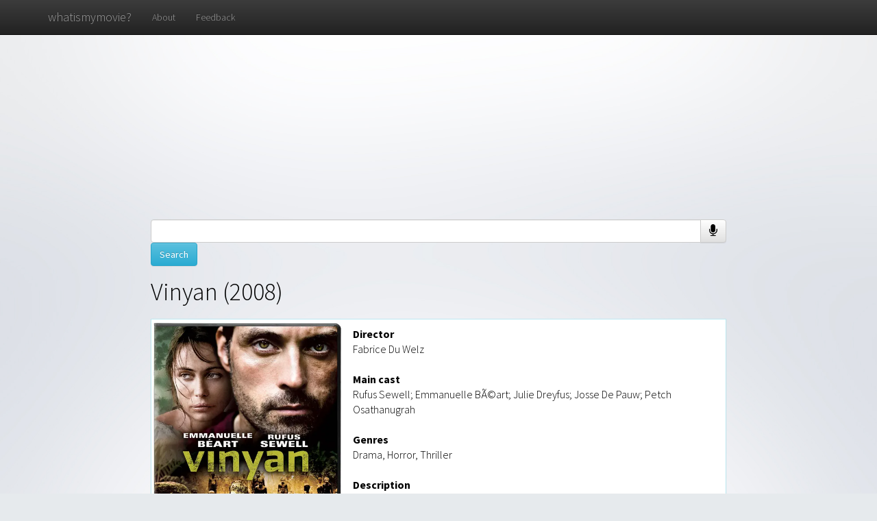

--- FILE ---
content_type: text/html; charset=UTF-8
request_url: http://whatismymovie.com/item?item=1029241
body_size: 24717
content:
<html><head><meta charset="utf-8"/>
<script>var __ezHttpConsent={setByCat:function(src,tagType,attributes,category,force,customSetScriptFn=null){var setScript=function(){if(force||window.ezTcfConsent[category]){if(typeof customSetScriptFn==='function'){customSetScriptFn();}else{var scriptElement=document.createElement(tagType);scriptElement.src=src;attributes.forEach(function(attr){for(var key in attr){if(attr.hasOwnProperty(key)){scriptElement.setAttribute(key,attr[key]);}}});var firstScript=document.getElementsByTagName(tagType)[0];firstScript.parentNode.insertBefore(scriptElement,firstScript);}}};if(force||(window.ezTcfConsent&&window.ezTcfConsent.loaded)){setScript();}else if(typeof getEzConsentData==="function"){getEzConsentData().then(function(ezTcfConsent){if(ezTcfConsent&&ezTcfConsent.loaded){setScript();}else{console.error("cannot get ez consent data");force=true;setScript();}});}else{force=true;setScript();console.error("getEzConsentData is not a function");}},};</script>
<script>var ezTcfConsent=window.ezTcfConsent?window.ezTcfConsent:{loaded:false,store_info:false,develop_and_improve_services:false,measure_ad_performance:false,measure_content_performance:false,select_basic_ads:false,create_ad_profile:false,select_personalized_ads:false,create_content_profile:false,select_personalized_content:false,understand_audiences:false,use_limited_data_to_select_content:false,};function getEzConsentData(){return new Promise(function(resolve){document.addEventListener("ezConsentEvent",function(event){var ezTcfConsent=event.detail.ezTcfConsent;resolve(ezTcfConsent);});});}</script>
<script>if(typeof _setEzCookies!=='function'){function _setEzCookies(ezConsentData){var cookies=window.ezCookieQueue;for(var i=0;i<cookies.length;i++){var cookie=cookies[i];if(ezConsentData&&ezConsentData.loaded&&ezConsentData[cookie.tcfCategory]){document.cookie=cookie.name+"="+cookie.value;}}}}
window.ezCookieQueue=window.ezCookieQueue||[];if(typeof addEzCookies!=='function'){function addEzCookies(arr){window.ezCookieQueue=[...window.ezCookieQueue,...arr];}}
addEzCookies([{name:"ezoab_559765",value:"mod1; Path=/; Domain=whatismymovie.com; Max-Age=7200",tcfCategory:"store_info",isEzoic:"true",},{name:"ezosuibasgeneris-1",value:"ad6520ef-863c-4c39-62af-7dc227341b29; Path=/; Domain=whatismymovie.com; Expires=Fri, 22 Jan 2027 08:54:17 UTC; Secure; SameSite=None",tcfCategory:"understand_audiences",isEzoic:"true",}]);if(window.ezTcfConsent&&window.ezTcfConsent.loaded){_setEzCookies(window.ezTcfConsent);}else if(typeof getEzConsentData==="function"){getEzConsentData().then(function(ezTcfConsent){if(ezTcfConsent&&ezTcfConsent.loaded){_setEzCookies(window.ezTcfConsent);}else{console.error("cannot get ez consent data");_setEzCookies(window.ezTcfConsent);}});}else{console.error("getEzConsentData is not a function");_setEzCookies(window.ezTcfConsent);}</script><script type="text/javascript" data-ezscrex='false' data-cfasync='false'>window._ezaq = Object.assign({"edge_cache_status":11,"edge_response_time":412,"url":"http://whatismymovie.com/item?item=1029241"}, typeof window._ezaq !== "undefined" ? window._ezaq : {});</script><script type="text/javascript" data-ezscrex='false' data-cfasync='false'>window._ezaq = Object.assign({"ab_test_id":"mod1"}, typeof window._ezaq !== "undefined" ? window._ezaq : {});window.__ez=window.__ez||{};window.__ez.tf={};</script><script type="text/javascript" data-ezscrex='false' data-cfasync='false'>window.ezDisableAds = true;</script>
<script data-ezscrex='false' data-cfasync='false' data-pagespeed-no-defer>var __ez=__ez||{};__ez.stms=Date.now();__ez.evt={};__ez.script={};__ez.ck=__ez.ck||{};__ez.template={};__ez.template.isOrig=true;window.__ezScriptHost="//www.ezojs.com";__ez.queue=__ez.queue||function(){var e=0,i=0,t=[],n=!1,o=[],r=[],s=!0,a=function(e,i,n,o,r,s,a){var l=arguments.length>7&&void 0!==arguments[7]?arguments[7]:window,d=this;this.name=e,this.funcName=i,this.parameters=null===n?null:w(n)?n:[n],this.isBlock=o,this.blockedBy=r,this.deleteWhenComplete=s,this.isError=!1,this.isComplete=!1,this.isInitialized=!1,this.proceedIfError=a,this.fWindow=l,this.isTimeDelay=!1,this.process=function(){f("... func = "+e),d.isInitialized=!0,d.isComplete=!0,f("... func.apply: "+e);var i=d.funcName.split("."),n=null,o=this.fWindow||window;i.length>3||(n=3===i.length?o[i[0]][i[1]][i[2]]:2===i.length?o[i[0]][i[1]]:o[d.funcName]),null!=n&&n.apply(null,this.parameters),!0===d.deleteWhenComplete&&delete t[e],!0===d.isBlock&&(f("----- F'D: "+d.name),m())}},l=function(e,i,t,n,o,r,s){var a=arguments.length>7&&void 0!==arguments[7]?arguments[7]:window,l=this;this.name=e,this.path=i,this.async=o,this.defer=r,this.isBlock=t,this.blockedBy=n,this.isInitialized=!1,this.isError=!1,this.isComplete=!1,this.proceedIfError=s,this.fWindow=a,this.isTimeDelay=!1,this.isPath=function(e){return"/"===e[0]&&"/"!==e[1]},this.getSrc=function(e){return void 0!==window.__ezScriptHost&&this.isPath(e)&&"banger.js"!==this.name?window.__ezScriptHost+e:e},this.process=function(){l.isInitialized=!0,f("... file = "+e);var i=this.fWindow?this.fWindow.document:document,t=i.createElement("script");t.src=this.getSrc(this.path),!0===o?t.async=!0:!0===r&&(t.defer=!0),t.onerror=function(){var e={url:window.location.href,name:l.name,path:l.path,user_agent:window.navigator.userAgent};"undefined"!=typeof _ezaq&&(e.pageview_id=_ezaq.page_view_id);var i=encodeURIComponent(JSON.stringify(e)),t=new XMLHttpRequest;t.open("GET","//g.ezoic.net/ezqlog?d="+i,!0),t.send(),f("----- ERR'D: "+l.name),l.isError=!0,!0===l.isBlock&&m()},t.onreadystatechange=t.onload=function(){var e=t.readyState;f("----- F'D: "+l.name),e&&!/loaded|complete/.test(e)||(l.isComplete=!0,!0===l.isBlock&&m())},i.getElementsByTagName("head")[0].appendChild(t)}},d=function(e,i){this.name=e,this.path="",this.async=!1,this.defer=!1,this.isBlock=!1,this.blockedBy=[],this.isInitialized=!0,this.isError=!1,this.isComplete=i,this.proceedIfError=!1,this.isTimeDelay=!1,this.process=function(){}};function c(e,i,n,s,a,d,c,u,f){var m=new l(e,i,n,s,a,d,c,f);!0===u?o[e]=m:r[e]=m,t[e]=m,h(m)}function h(e){!0!==u(e)&&0!=s&&e.process()}function u(e){if(!0===e.isTimeDelay&&!1===n)return f(e.name+" blocked = TIME DELAY!"),!0;if(w(e.blockedBy))for(var i=0;i<e.blockedBy.length;i++){var o=e.blockedBy[i];if(!1===t.hasOwnProperty(o))return f(e.name+" blocked = "+o),!0;if(!0===e.proceedIfError&&!0===t[o].isError)return!1;if(!1===t[o].isComplete)return f(e.name+" blocked = "+o),!0}return!1}function f(e){var i=window.location.href,t=new RegExp("[?&]ezq=([^&#]*)","i").exec(i);"1"===(t?t[1]:null)&&console.debug(e)}function m(){++e>200||(f("let's go"),p(o),p(r))}function p(e){for(var i in e)if(!1!==e.hasOwnProperty(i)){var t=e[i];!0===t.isComplete||u(t)||!0===t.isInitialized||!0===t.isError?!0===t.isError?f(t.name+": error"):!0===t.isComplete?f(t.name+": complete already"):!0===t.isInitialized&&f(t.name+": initialized already"):t.process()}}function w(e){return"[object Array]"==Object.prototype.toString.call(e)}return window.addEventListener("load",(function(){setTimeout((function(){n=!0,f("TDELAY -----"),m()}),5e3)}),!1),{addFile:c,addFileOnce:function(e,i,n,o,r,s,a,l,d){t[e]||c(e,i,n,o,r,s,a,l,d)},addDelayFile:function(e,i){var n=new l(e,i,!1,[],!1,!1,!0);n.isTimeDelay=!0,f(e+" ...  FILE! TDELAY"),r[e]=n,t[e]=n,h(n)},addFunc:function(e,n,s,l,d,c,u,f,m,p){!0===c&&(e=e+"_"+i++);var w=new a(e,n,s,l,d,u,f,p);!0===m?o[e]=w:r[e]=w,t[e]=w,h(w)},addDelayFunc:function(e,i,n){var o=new a(e,i,n,!1,[],!0,!0);o.isTimeDelay=!0,f(e+" ...  FUNCTION! TDELAY"),r[e]=o,t[e]=o,h(o)},items:t,processAll:m,setallowLoad:function(e){s=e},markLoaded:function(e){if(e&&0!==e.length){if(e in t){var i=t[e];!0===i.isComplete?f(i.name+" "+e+": error loaded duplicate"):(i.isComplete=!0,i.isInitialized=!0)}else t[e]=new d(e,!0);f("markLoaded dummyfile: "+t[e].name)}},logWhatsBlocked:function(){for(var e in t)!1!==t.hasOwnProperty(e)&&u(t[e])}}}();__ez.evt.add=function(e,t,n){e.addEventListener?e.addEventListener(t,n,!1):e.attachEvent?e.attachEvent("on"+t,n):e["on"+t]=n()},__ez.evt.remove=function(e,t,n){e.removeEventListener?e.removeEventListener(t,n,!1):e.detachEvent?e.detachEvent("on"+t,n):delete e["on"+t]};__ez.script.add=function(e){var t=document.createElement("script");t.src=e,t.async=!0,t.type="text/javascript",document.getElementsByTagName("head")[0].appendChild(t)};__ez.dot=__ez.dot||{};__ez.queue.addFileOnce('/detroitchicago/boise.js', '/detroitchicago/boise.js?gcb=195-0&cb=5', true, [], true, false, true, false);__ez.queue.addFileOnce('/parsonsmaize/abilene.js', '/parsonsmaize/abilene.js?gcb=195-0&cb=e80eca0cdb', true, [], true, false, true, false);__ez.queue.addFileOnce('/parsonsmaize/mulvane.js', '/parsonsmaize/mulvane.js?gcb=195-0&cb=e75e48eec0', true, ['/parsonsmaize/abilene.js'], true, false, true, false);__ez.queue.addFileOnce('/detroitchicago/birmingham.js', '/detroitchicago/birmingham.js?gcb=195-0&cb=539c47377c', true, ['/parsonsmaize/abilene.js'], true, false, true, false);</script>
<script data-ezscrex="false" type="text/javascript" data-cfasync="false">window._ezaq = Object.assign({"ad_cache_level":0,"adpicker_placement_cnt":0,"ai_placeholder_cache_level":0,"ai_placeholder_placement_cnt":-1,"domain":"whatismymovie.com","domain_id":559765,"ezcache_level":1,"ezcache_skip_code":3,"has_bad_image":0,"has_bad_words":0,"is_sitespeed":0,"lt_cache_level":0,"response_size":113377,"response_size_orig":107501,"response_time_orig":506,"template_id":5,"url":"http://whatismymovie.com/item?item=1029241","word_count":0,"worst_bad_word_level":0}, typeof window._ezaq !== "undefined" ? window._ezaq : {});__ez.queue.markLoaded('ezaqBaseReady');</script>
<script type='text/javascript' data-ezscrex='false' data-cfasync='false'>
window.ezAnalyticsStatic = true;

function analyticsAddScript(script) {
	var ezDynamic = document.createElement('script');
	ezDynamic.type = 'text/javascript';
	ezDynamic.innerHTML = script;
	document.head.appendChild(ezDynamic);
}
function getCookiesWithPrefix() {
    var allCookies = document.cookie.split(';');
    var cookiesWithPrefix = {};

    for (var i = 0; i < allCookies.length; i++) {
        var cookie = allCookies[i].trim();

        for (var j = 0; j < arguments.length; j++) {
            var prefix = arguments[j];
            if (cookie.indexOf(prefix) === 0) {
                var cookieParts = cookie.split('=');
                var cookieName = cookieParts[0];
                var cookieValue = cookieParts.slice(1).join('=');
                cookiesWithPrefix[cookieName] = decodeURIComponent(cookieValue);
                break; // Once matched, no need to check other prefixes
            }
        }
    }

    return cookiesWithPrefix;
}
function productAnalytics() {
	var d = {"pr":[6],"omd5":"43c8a8f10cd8c247099fe602e9f201bb","nar":"risk score"};
	d.u = _ezaq.url;
	d.p = _ezaq.page_view_id;
	d.v = _ezaq.visit_uuid;
	d.ab = _ezaq.ab_test_id;
	d.e = JSON.stringify(_ezaq);
	d.ref = document.referrer;
	d.c = getCookiesWithPrefix('active_template', 'ez', 'lp_');
	if(typeof ez_utmParams !== 'undefined') {
		d.utm = ez_utmParams;
	}

	var dataText = JSON.stringify(d);
	var xhr = new XMLHttpRequest();
	xhr.open('POST','/ezais/analytics?cb=1', true);
	xhr.onload = function () {
		if (xhr.status!=200) {
            return;
		}

        if(document.readyState !== 'loading') {
            analyticsAddScript(xhr.response);
            return;
        }

        var eventFunc = function() {
            if(document.readyState === 'loading') {
                return;
            }
            document.removeEventListener('readystatechange', eventFunc, false);
            analyticsAddScript(xhr.response);
        };

        document.addEventListener('readystatechange', eventFunc, false);
	};
	xhr.setRequestHeader('Content-Type','text/plain');
	xhr.send(dataText);
}
__ez.queue.addFunc("productAnalytics", "productAnalytics", null, true, ['ezaqBaseReady'], false, false, false, true);
</script><base href="http://whatismymovie.com/item?item=1029241"/>
    
    <meta http-equiv="X-UA-Compatible" content="IE=edge"/>
    <meta name="viewport" content="width=device-width, initial-scale=1"/>
    <meta name="google" content="notranslate"/>

    <title>What is my movie? - Item</title>

    <link href="./bootstrap/css/bootstrap.min.css" rel="stylesheet"/>

    <link href="./bootstrap/css/bootstrap-theme.min.css" rel="stylesheet"/>
    
    <link href="https://fonts.googleapis.com/css?family=Source+Sans+Pro:300,400,700&amp;subset=latin,latin-ext" rel="stylesheet" type="text/css"/>
    <script src="https://ajax.googleapis.com/ajax/libs/jquery/1.11.2/jquery.min.js"></script>
	<link href="//netdna.bootstrapcdn.com/font-awesome/4.0.3/css/font-awesome.css" rel="stylesheet"/>

    <link href="./cover.css" rel="stylesheet"/>
    
    <script src="./moviesearch.js"></script>
    <script async="" src="https://cdn.fuseplatform.net/publift/tags/2/3416/fuse.js"></script>
    <script>
	$(function(){
		$("#navbar-menu").load("navbar.html");
	});
    </script>
  <script async="" src="https://www.googletagmanager.com/gtag/js?id=G-G6NSB4LBRZ"></script><script>
  window.dataLayer = window.dataLayer || [];
  function gtag(){dataLayer.push(arguments);}
  gtag('js', new Date());

  gtag('config', 'G-G6NSB4LBRZ');
</script><link rel='canonical' href='http://whatismymovie.com/item?item=1029241' />
<script type='text/javascript'>
var ezoTemplate = 'orig_site';
var ezouid = '1';
var ezoFormfactor = '1';
</script><script data-ezscrex="false" type='text/javascript'>
var soc_app_id = '0';
var did = 559765;
var ezdomain = 'whatismymovie.com';
var ezoicSearchable = 1;
</script></head>
<!-- Google tag (gtag.js) -->


	<body>
	
    <script>
    function toggle_visibility(id) {
		var e = document.getElementById(id);
		e.style.display = ((e.style.display!='none') ? 'none' : 'block');
	}
    	window.onpageshow =function(event){
            $('#watchInfo').on('hide.bs.modal', function (e) {
				$('#searching').html("Searching...");
				$('#amazonUrl').html("");
				$('#youtubeUrl').html("");
				
				
			})
     };
/*
	  (function(i,s,o,g,r,a,m){i['GoogleAnalyticsObject']=r;i[r]=i[r]||function(){
	  (i[r].q=i[r].q||[]).push(arguments)},i[r].l=1*new Date();a=s.createElement(o),
	  m=s.getElementsByTagName(o)[0];a.async=1;a.src=g;m.parentNode.insertBefore(a,m)
	  })(window,document,'script','//www.google-analytics.com/analytics.js','ga');

	  ga('create', 'UA-60716873-2', 'auto');
	  ga('send', 'pageview');
 */	  
	var recognition = new webkitSpeechRecognition();

	recognition.onresult = function(event) { 
	  console.log(event);
	  var elem = document.getElementById("searchbar");
	  elem.value = event["results"][0][0]["transcript"];
	  var element = document.getElementById("statustext");
	  toggle_visibility("loader");
	  document.forms["textInput"].submit(); 
	}

	recognition.onend = function(event) {
		var elem = document.getElementById("searchbar");
		elem.placeholder = "No speech detected. Try again or type your query here.";
	}

	
	function start_listening(){
		var elem = document.getElementById("searchbar");
		elem.value = "";
		elem.placeholder = "Listening... (Only on Google Chrome. Type your query here if you're using different browser.)";
		recognition.start();
	}
	 
    </script>
    
		<div id="watchInfo" class="modal fade">
			<div class="modal-dialog">
				<div class="modal-content">
					<div class="modal-header">
						<button type="button" class="close" data-dismiss="modal" aria-hidden="true">×</button>
						<h4 class="modal-title" id="modal-movietitle"></h4>
					</div>
					<div class="modal-body">
						<p id="searching">Searching...</p>
						<p id="amazonUrl"></p>
						<p id="youtubeUrl"></p>
					</div>
				</div>
			</div>
		</div>
		<div id="navbar-menu"></div>
		<!--
		<nav class="navbar navbar-inverse navbar-fixed-top">
		  <div class="container">
		    <div class="navbar-header">
		      <button type="button" class="navbar-toggle collapsed" data-toggle="collapse" data-target="#navbar" aria-expanded="false" aria-controls="navbar">
		        <span class="sr-only">Toggle navigation</span>
		        <span class="icon-bar"></span>
		        <span class="icon-bar"></span>
		        <span class="icon-bar"></span>
		      </button>
		      <a class="navbar-brand" href="../">whatismymovie?</a>
		    </div>
		    <div id="navbar" class="navbar-collapse collapse">
		      <ul class="nav navbar-nav">
		        <li><a href="./about">About</a></li>
		        <li><a href="./feedback">Feedback</a></li>
		        <li><a href="./apikey/">Get API key</a></li>
		
		      </ul>
		    </div>
		  </div>
		</nav>
		-->

<div data-fuse="23018077289" style="min-height: 250px;"></div>
<div></div>

	<div class="site-wrapper">
		
      <div class="site-wrapper-inner">
		
        <div class="cover-container">
			<div id="search_result_info" style="padding-bottom:0px;">
				<div class="small_search_bar_container">
					<form action="results" method="get" id="textInput">
					<div class="input-group">
						<input id="searchbar" type="text" maxlength="490" name="text" form="textInput" class="small_search_bar form-control"/>
						<span class="input-group-btn" style="vertical-align:top;">
							<button onclick="start_listening();" class="btn btn-default" type="button" style="border:1px solid #ccc;"><span class="fa fa-microphone fa-lg" style="line-height: 1.1em;"></span></button>
						</span>	
					</div>
					<span style="vertical-align:top;"><input type="submit" value="Search" class="btn btn-info" onclick="toggle_visibility(&#39;loader&#39;);"/></span>
					</form>
					<div class="spinner" style="display:none;" id="loader">
							<img src="spinner.gif"/>
					    </div>
				</div>
			</div>

	
	  <div>
	  <div id="search_result_info" style="padding-top:0px;"><h1 class="cover-heading" style="margin-top: 0px;"><font color="black">Vinyan (2008)</font></h1></div><div class="panel panel-info" style="margin:auto; border-radius: 0px; max-width: 100%"><div class="panel-body" style="color:black; text-align:left; text-shadow:none; padding: 0px;"><div class="row item-page-movie"><div class="col-md-4 item-page-movie-col" style="padding-left: 0px; padding-right: 0px; text-align:center;"><img src="./t/images/16350.jpg"/></div><div class="col-md-8 item-page-movie-col" style="overflow: auto;"><div class="item-page-movie-meta" style="padding-top: 10px; padding-right: 10px;"><strong>Director</strong><br/> Fabrice Du Welz<br/><br/><strong>Main cast</strong><br/> Rufus Sewell; Emmanuelle BÃ©art; Julie Dreyfus; Josse De Pauw; Petch Osathanugrah<br/><br/><strong>Genres</strong><br/>Drama, Horror, Thriller<br/><br/><strong>Description</strong><br/>A couple leaves the civilized world behind and descends into a living nightmare in this chilling horror thriller. Six months after losing her only child in the Southeast Asia tsunami, Jeanne (Emmanuelle Beart, Mission: Impossible) is convinced she sees him in a film about orphans living in the jungles<br/><br/>
      	</div>
	<br/>
		<div class="item-page-watch-now">
		<div class="list-group" style="margin-bottom: 10px;">
        <!--<button class="list-group-item" style="width: 100%; border-radius: 0px; text-align:center;" onclick="openWatchInfo('Vinyan', '3179072', '54.167.87.37');"><span class="glyphicon glyphicon-play" aria-hidden="true"></span>Watch the full movie</button>-->
		</div>
		</div>
		
	  </div>
	  </div>
	  </div>
	  </div>
		<div style="padding: 5px; margin-top: 10px;">
		<div data-jw-widget="" data-api-key="pZb2pLPOU6TcxSxRg13ATqFOByRMXuU8" data-object-type="movie" data-id="16350" data-id-type="tmdb">
		</div>
		<div>
			<a style="font-size: 11px; font-family: sans-serif; color: black; text-decoration: none;" target="_blank" data-original="https://www.justwatch.com" href="https://www.justwatch.com/us">Streaming Data by
			<span style="display: -moz-inline-box; display: inline-block; width: 66px; height: 10px; margin-left: 3px; background: url(https://widget.justwatch.com/assets/JW_logo_black_10px.svg); overflow: hidden; text-indent: -3000px;">JustWatch</span>
  			</a>
		</div>
		</div>
      <div id="search_result_info"><h1 class="cover-heading">Similar movies</h1></div><div class="row"><div class="movie-grid"><div class="panel panel-default"><div class="panel-heading"><div class="row"><div class="col-sm-7"><h3 class="panel-title"><a href="item?item=0887971">While She Was Out (2008)</a></h3></div><div class="col-sm-5"><form method="post" action="./similar"><button type="submit" value="a:1:{i:3200650;i:0;}" name="search_similar" class="btn btn-link" onclick="log_click(&#39;Find Similar&#39;, &#39;While She Was Out&#39;, &#39;3200650&#39;, &#39;54.167.87.37&#39;)"><h3 class="panel-title">More like this &gt;&gt;</h3></button></form></div></div></div><div class="panel-body"><div><div class="row"><div class="col-lg-5 col-md-5"><div class="cover-thumbnail"><a href="http://whatismymovie.com/item?item=0887971"><img src="./t/images/15749.jpg"/></a></div></div><div class="col-lg-7 col-md-7"><div class="plot-box">A suburban housewife is forced to fend for herself when she becomes stranded in a desolate forest with four murderous thugs.</div></div></div>		
			<div class="watch-this-box">
				<div class="row">
					<div class="col-sm-5">
					  <div class="list-group">
					
						<!--<button class="list-group-item" onclick="openWatchInfo('While+She+Was+Out', '3200650', '54.167.87.37');"><span class="glyphicon glyphicon-play" aria-hidden="true"></span>Watch now!</button>-->
					
					  </div>
					</div>
					<div class="col-sm-7">
					</div>
				  </div>
				</div>
			</div></div></div><div class="panel panel-default"><div class="panel-heading"><div class="row"><div class="col-sm-7"><h3 class="panel-title"><a href="item?item=1101048">Thirst (2010)</a></h3></div><div class="col-sm-5"><form method="post" action="./similar"><button type="submit" value="a:1:{i:4328178;i:0;}" name="search_similar" class="btn btn-link" onclick="log_click(&#39;Find Similar&#39;, &#39;Thirst&#39;, &#39;4328178&#39;, &#39;54.167.87.37&#39;)"><h3 class="panel-title">More like this &gt;&gt;</h3></button></form></div></div></div><div class="panel-body"><div><div class="row"><div class="col-lg-5 col-md-5"><div class="cover-thumbnail"><a href="http://whatismymovie.com/item?item=1101048"><img src="./t/images/64861.jpg"/></a></div></div><div class="col-lg-7 col-md-7"><div class="plot-box">After wrecking their car in the middle of the desert, two couples find themselves stranded with few supplies. When the heat intensifies and their precious water supply dwindles, the frantic friends begin betraying each other in the hopes of survival. Their civility rapidly deteriorates as they begin to experience overwhelming fear and desperation in this tense drama starring Lacey Chabert, Tygh Runyan, Brandon Quinn and Mercedes McNab.</div></div></div>		
			<div class="watch-this-box">
				<div class="row">
					<div class="col-sm-5">
					  <div class="list-group">
					
						<!--<button class="list-group-item" onclick="openWatchInfo('Thirst', '4328178', '54.167.87.37');"><span class="glyphicon glyphicon-play" aria-hidden="true"></span>Watch now!</button>-->
					
					  </div>
					</div>
					<div class="col-sm-7">
					</div>
				  </div>
				</div>
			</div></div></div><div class="panel panel-default"><div class="panel-heading"><div class="row"><div class="col-sm-7"><h3 class="panel-title"><a href="item?item=4052882">The Shallows (2016)</a></h3></div><div class="col-sm-5"><form method="post" action="./similar"><button type="submit" value="a:1:{i:4377800;i:0;}" name="search_similar" class="btn btn-link" onclick="log_click(&#39;Find Similar&#39;, &#39;The Shallows&#39;, &#39;4377800&#39;, &#39;54.167.87.37&#39;)"><h3 class="panel-title">More like this &gt;&gt;</h3></button></form></div></div></div><div class="panel-body"><div><div class="row"><div class="col-lg-5 col-md-5"><div class="cover-thumbnail"><a href="http://whatismymovie.com/item?item=4052882"><img src="./t/images/332567.jpg"/></a></div></div><div class="col-lg-7 col-md-7"><div class="plot-box">An injured surfer stranded on a buoy needs to get back to shore, but the great white shark stalking her might have other ideas.</div></div></div>		
			<div class="watch-this-box">
				<div class="row">
					<div class="col-sm-5">
					  <div class="list-group">
					
						<!--<button class="list-group-item" onclick="openWatchInfo('The+Shallows', '4377800', '54.167.87.37');"><span class="glyphicon glyphicon-play" aria-hidden="true"></span>Watch now!</button>-->
					
					  </div>
					</div>
					<div class="col-sm-7">
					</div>
				  </div>
				</div>
			</div></div></div><div><!-- GAM 71161633/WHATISMYMOVIE_whatismymovie/item_incontent_1 --><div data-fuse="23018077292" style="min-height: 280px;"></div></div><div class="panel panel-default"><div class="panel-heading"><div class="row"><div class="col-sm-7"><h3 class="panel-title"><a href="item?item=1153040">Tidal Wave (2009)</a></h3></div><div class="col-sm-5"><form method="post" action="./similar"><button type="submit" value="a:1:{i:2512095;i:0;}" name="search_similar" class="btn btn-link" onclick="log_click(&#39;Find Similar&#39;, &#39;Tidal Wave&#39;, &#39;2512095&#39;, &#39;54.167.87.37&#39;)"><h3 class="panel-title">More like this &gt;&gt;</h3></button></form></div></div></div><div class="panel-body"><div><div class="row"><div class="col-lg-5 col-md-5"><div class="cover-thumbnail"><a href="http://whatismymovie.com/item?item=1153040"><img src="./t/images/33196.jpg"/></a></div></div><div class="col-lg-7 col-md-7"><div class="plot-box">Man-sik and Yeon-hee, are unsure as to whether they can overcome past wounds and continue being a couple. Dr. Kim, who cautions against a possible mega-tsunami at Haeundae, collapses in agony springing from an unexpected turn-up of his daughter and divorced wife. Hyoung-sik, after rescuing a woman from Seoul, rides out a ferocious storm to gladden her heart. A tsunami which destroys Haeundae symbolizes the establishment of a typical axis called provocation of conflicts, and later the inner spaces of the couples without anything left behind after all conflicts have ended</div></div></div>		
			<div class="watch-this-box">
				<div class="row">
					<div class="col-sm-5">
					  <div class="list-group">
					
						<!--<button class="list-group-item" onclick="openWatchInfo('Tidal+Wave', '2512095', '54.167.87.37');"><span class="glyphicon glyphicon-play" aria-hidden="true"></span>Watch now!</button>-->
					
					  </div>
					</div>
					<div class="col-sm-7">
					</div>
				  </div>
				</div>
			</div></div></div><div class="panel panel-default"><div class="panel-heading"><div class="row"><div class="col-sm-7"><h3 class="panel-title"><a href="item?item=1601913">The Grey (2011)</a></h3></div><div class="col-sm-5"><form method="post" action="./similar"><button type="submit" value="a:1:{i:3050389;i:0;}" name="search_similar" class="btn btn-link" onclick="log_click(&#39;Find Similar&#39;, &#39;The Grey&#39;, &#39;3050389&#39;, &#39;54.167.87.37&#39;)"><h3 class="panel-title">More like this &gt;&gt;</h3></button></form></div></div></div><div class="panel-body"><div><div class="row"><div class="col-lg-5 col-md-5"><div class="cover-thumbnail"><a href="http://whatismymovie.com/item?item=1601913"><img src="./t/images/75174.jpg"/></a></div></div><div class="col-lg-7 col-md-7"><div class="plot-box">In Alaska, an oil drilling team struggle to survive after a plane crash strands them in the wild. Hunting the humans are a pack of wolves who see them as intruders.</div></div></div>		
			<div class="watch-this-box">
				<div class="row">
					<div class="col-sm-5">
					  <div class="list-group">
					
						<!--<button class="list-group-item" onclick="openWatchInfo('The+Grey', '3050389', '54.167.87.37');"><span class="glyphicon glyphicon-play" aria-hidden="true"></span>Watch now!</button>-->
					
					  </div>
					</div>
					<div class="col-sm-7">
					</div>
				  </div>
				</div>
			</div></div></div><div class="panel panel-default"><div class="panel-heading"><div class="row"><div class="col-sm-7"><h3 class="panel-title"><a href="item?item=0120647">Deep Impact (1998)</a></h3></div><div class="col-sm-5"><form method="post" action="./similar"><button type="submit" value="a:1:{i:2367884;i:0;}" name="search_similar" class="btn btn-link" onclick="log_click(&#39;Find Similar&#39;, &#39;Deep Impact&#39;, &#39;2367884&#39;, &#39;54.167.87.37&#39;)"><h3 class="panel-title">More like this &gt;&gt;</h3></button></form></div></div></div><div class="panel-body"><div><div class="row"><div class="col-lg-5 col-md-5"><div class="cover-thumbnail"><a href="http://whatismymovie.com/item?item=0120647"><img src="./t/images/8656.jpg"/></a></div></div><div class="col-lg-7 col-md-7"><div class="plot-box">A seven-mile-wide space rock is hurtling toward Earth, threatening to obliterate the planet. Now, it&#39;s up to the president of the United States to save the world. He appoints a tough-as-nails veteran astronaut to lead a joint American-Russian crew into space to destroy the comet before impact. Meanwhile, an enterprising reporter uses her smarts to uncover the scoop of the century.</div></div></div>		
			<div class="watch-this-box">
				<div class="row">
					<div class="col-sm-5">
					  <div class="list-group">
					
						<!--<button class="list-group-item" onclick="openWatchInfo('Deep+Impact', '2367884', '54.167.87.37');"><span class="glyphicon glyphicon-play" aria-hidden="true"></span>Watch now!</button>-->
					
					  </div>
					</div>
					<div class="col-sm-7">
					</div>
				  </div>
				</div>
			</div></div></div><div class="panel panel-default"><div class="panel-heading"><div class="row"><div class="col-sm-7"><h3 class="panel-title"><a href="item?item=0286989">Stranded (2002)</a></h3></div><div class="col-sm-5"><form method="post" action="./similar"><button type="submit" value="a:1:{i:4280485;i:0;}" name="search_similar" class="btn btn-link" onclick="log_click(&#39;Find Similar&#39;, &#39;Stranded&#39;, &#39;4280485&#39;, &#39;54.167.87.37&#39;)"><h3 class="panel-title">More like this &gt;&gt;</h3></button></form></div></div></div><div class="panel-body"><div><div class="row"><div class="col-lg-5 col-md-5"><div class="cover-thumbnail"><a href="http://whatismymovie.com/item?item=0286989"><img src="./t/images/60517.jpg"/></a></div></div><div class="col-lg-7 col-md-7"><div class="plot-box">A retelling of the classic Swiss Family Robinson story.</div></div></div>		
			<div class="watch-this-box">
				<div class="row">
					<div class="col-sm-5">
					  <div class="list-group">
					
						<!--<button class="list-group-item" onclick="openWatchInfo('Stranded', '4280485', '54.167.87.37');"><span class="glyphicon glyphicon-play" aria-hidden="true"></span>Watch now!</button>-->
					
					  </div>
					</div>
					<div class="col-sm-7">
					</div>
				  </div>
				</div>
			</div></div></div><div class="panel panel-default"><div class="panel-heading"><div class="row"><div class="col-sm-7"><h3 class="panel-title"><a href="item?item=0064555">Krakatoa, East of Java (1969)</a></h3></div><div class="col-sm-5"><form method="post" action="./similar"><button type="submit" value="a:1:{i:2625702;i:0;}" name="search_similar" class="btn btn-link" onclick="log_click(&#39;Find Similar&#39;, &#39;Krakatoa, East of Java&#39;, &#39;2625702&#39;, &#39;54.167.87.37&#39;)"><h3 class="panel-title">More like this &gt;&gt;</h3></button></form></div></div></div><div class="panel-body"><div><div class="row"><div class="col-lg-5 col-md-5"><div class="cover-thumbnail"><a href="http://whatismymovie.com/item?item=0064555"><img src="./t/images/51104.jpg"/></a></div></div><div class="col-lg-7 col-md-7"><div class="plot-box">A team of maritime salvage workers are about to embark on a recovery dive. However the 1883 Krakatoa Volcano eruption provides more pressing problems.</div></div></div>		
			<div class="watch-this-box">
				<div class="row">
					<div class="col-sm-5">
					  <div class="list-group">
					
						<!--<button class="list-group-item" onclick="openWatchInfo('Krakatoa%2C+East+of+Java', '2625702', '54.167.87.37');"><span class="glyphicon glyphicon-play" aria-hidden="true"></span>Watch now!</button>-->
					
					  </div>
					</div>
					<div class="col-sm-7">
					</div>
				  </div>
				</div>
			</div></div></div><div class="panel panel-default"><div class="panel-heading"><div class="row"><div class="col-sm-7"><h3 class="panel-title"><a href="item?item=2126355">San Andreas (2015)</a></h3></div><div class="col-sm-5"><form method="post" action="./similar"><button type="submit" value="a:1:{i:2909109;i:0;}" name="search_similar" class="btn btn-link" onclick="log_click(&#39;Find Similar&#39;, &#39;San Andreas&#39;, &#39;2909109&#39;, &#39;54.167.87.37&#39;)"><h3 class="panel-title">More like this &gt;&gt;</h3></button></form></div></div></div><div class="panel-body"><div><div class="row"><div class="col-lg-5 col-md-5"><div class="cover-thumbnail"><a href="http://whatismymovie.com/item?item=2126355"><img src="./t/images/254128.jpg"/></a></div></div><div class="col-lg-7 col-md-7"><div class="plot-box">In the aftermath of a massive earthquake in California, a rescue-chopper pilot makes a dangerous journey across the state in order to rescue his estranged daughter.</div></div></div>		
			<div class="watch-this-box">
				<div class="row">
					<div class="col-sm-5">
					  <div class="list-group">
					
						<!--<button class="list-group-item" onclick="openWatchInfo('San+Andreas', '2909109', '54.167.87.37');"><span class="glyphicon glyphicon-play" aria-hidden="true"></span>Watch now!</button>-->
					
					  </div>
					</div>
					<div class="col-sm-7">
					</div>
				  </div>
				</div>
			</div></div></div><div class="panel panel-default"><div class="panel-heading"><div class="row"><div class="col-sm-7"><h3 class="panel-title"><a href="item?item=0463850">10.5: Apocalypse (2006)</a></h3></div><div class="col-sm-5"><form method="post" action="./similar"><button type="submit" value="a:1:{i:4389545;i:0;}" name="search_similar" class="btn btn-link" onclick="log_click(&#39;Find Similar&#39;, &#39;10.5: Apocalypse&#39;, &#39;4389545&#39;, &#39;54.167.87.37&#39;)"><h3 class="panel-title">More like this &gt;&gt;</h3></button></form></div></div></div><div class="panel-body"><div><div class="row"><div class="col-lg-5 col-md-5"><div class="cover-thumbnail"><a href="http://whatismymovie.com/item?item=0463850"><img src="./t/images/21847.jpg"/></a></div></div><div class="col-lg-7 col-md-7"><div class="plot-box">A jolted West Coast deals with the deadly aftereffects of a massive tremor in this sequel to the disaster drama 10.5. Concerned that a widening fault line may set off two nuclear reactors, seismologist Samantha Hill (Kim Delaney) contacts the president (Beau Bridges). Assembling an expert rescue team, they search for the one man who can help them: Samantha&#39;s father (Frank Langella), a scientist who predicted this catastrophe. Dean Cain co-stars.</div></div></div>		
			<div class="watch-this-box">
				<div class="row">
					<div class="col-sm-5">
					  <div class="list-group">
					
						<!--<button class="list-group-item" onclick="openWatchInfo('10.5%3A+Apocalypse', '4389545', '54.167.87.37');"><span class="glyphicon glyphicon-play" aria-hidden="true"></span>Watch now!</button>-->
					
					  </div>
					</div>
					<div class="col-sm-7">
					</div>
				  </div>
				</div>
			</div></div></div><div class="panel panel-default"><div class="panel-heading"><div class="row"><div class="col-sm-7"><h3 class="panel-title"><a href="item?item=0419372">Supervolcano (2005)</a></h3></div><div class="col-sm-5"><form method="post" action="./similar"><button type="submit" value="a:1:{i:4294756;i:0;}" name="search_similar" class="btn btn-link" onclick="log_click(&#39;Find Similar&#39;, &#39;Supervolcano&#39;, &#39;4294756&#39;, &#39;54.167.87.37&#39;)"><h3 class="panel-title">More like this &gt;&gt;</h3></button></form></div></div></div><div class="panel-body"><div><div class="row"><div class="col-lg-5 col-md-5"><div class="cover-thumbnail"><a href="http://whatismymovie.com/item?item=0419372"><img src="./t/images/18230.jpg"/></a></div></div><div class="col-lg-7 col-md-7"><div class="plot-box">Yellowstone is a park, but it&#39;s also the deadliest volcano on Earth. Beneath it, a sleeping &#39;dragon&#39; is stirring. When an earthquake opens a crack for magma to seep through, other warning signs of an eruption start popping up, but they are ignored or dismissed as &#39;minor&#39;. But when they learn an eruption will happen, panic breaks out through people of the USA and the world.</div></div></div>		
			<div class="watch-this-box">
				<div class="row">
					<div class="col-sm-5">
					  <div class="list-group">
					
						<!--<button class="list-group-item" onclick="openWatchInfo('Supervolcano', '4294756', '54.167.87.37');"><span class="glyphicon glyphicon-play" aria-hidden="true"></span>Watch now!</button>-->
					
					  </div>
					</div>
					<div class="col-sm-7">
					</div>
				  </div>
				</div>
			</div></div></div><div class="panel panel-default"><div class="panel-heading"><div class="row"><div class="col-sm-7"><h3 class="panel-title"><a href="item?item=2046090">The End (2012)</a></h3></div><div class="col-sm-5"><form method="post" action="./similar"><button type="submit" value="a:1:{i:4347136;i:0;}" name="search_similar" class="btn btn-link" onclick="log_click(&#39;Find Similar&#39;, &#39;The End&#39;, &#39;4347136&#39;, &#39;54.167.87.37&#39;)"><h3 class="panel-title">More like this &gt;&gt;</h3></button></form></div></div></div><div class="panel-body"><div><div class="row"><div class="col-lg-5 col-md-5"><div class="cover-thumbnail"><a href="http://whatismymovie.com/item?item=2046090"><img src="./t/images/111443.jpg"/></a></div></div><div class="col-lg-7 col-md-7"><div class="plot-box">A group of old friends gets together for a weekend in a mountain cabin. Years have gone by and yet nothing seems to have changed between them. But lurking behind the laughter and stories is a murky episode from the past that continues to haunt them. A strange, sudden incident alters their plans, leaving them stranded and with no line of communication to the outside world. On their way for help, the group starts to disintegrate, just as a new natural order is unveiled before their astonished eyes.</div></div></div>		
			<div class="watch-this-box">
				<div class="row">
					<div class="col-sm-5">
					  <div class="list-group">
					
						<!--<button class="list-group-item" onclick="openWatchInfo('The+End', '4347136', '54.167.87.37');"><span class="glyphicon glyphicon-play" aria-hidden="true"></span>Watch now!</button>-->
					
					  </div>
					</div>
					<div class="col-sm-7">
					</div>
				  </div>
				</div>
			</div></div></div><div class="panel panel-default"><div class="panel-heading"><div class="row"><div class="col-sm-7"><h3 class="panel-title"><a href="item?item=0384055">Dragon Head (2003)</a></h3></div><div class="col-sm-5"><form method="post" action="./similar"><button type="submit" value="a:1:{i:4286326;i:0;}" name="search_similar" class="btn btn-link" onclick="log_click(&#39;Find Similar&#39;, &#39;Dragon Head&#39;, &#39;4286326&#39;, &#39;54.167.87.37&#39;)"><h3 class="panel-title">More like this &gt;&gt;</h3></button></form></div></div></div><div class="panel-body"><div><div class="row"><div class="col-lg-5 col-md-5"><div class="cover-thumbnail"><a href="http://whatismymovie.com/item?item=0384055"><img src="./t/images/36167.jpg"/></a></div></div><div class="col-lg-7 col-md-7"><div class="plot-box">Teru Aoki (éæ¨ è¼) is on a train to Tokyo after a school trip. A disaster occurs which partially destroys the train and blocks a tunnel. When Teru awakes, he finds all his classmates and teachers are dead.</div></div></div>		
			<div class="watch-this-box">
				<div class="row">
					<div class="col-sm-5">
					  <div class="list-group">
					
						<!--<button class="list-group-item" onclick="openWatchInfo('Dragon+Head', '4286326', '54.167.87.37');"><span class="glyphicon glyphicon-play" aria-hidden="true"></span>Watch now!</button>-->
					
					  </div>
					</div>
					<div class="col-sm-7">
					</div>
				  </div>
				</div>
			</div></div></div><div class="panel panel-default"><div class="panel-heading"><div class="row"><div class="col-sm-7"><h3 class="panel-title"><a href="item?item=0376196">Slow Burn (2005)</a></h3></div><div class="col-sm-5"><form method="post" action="./similar"><button type="submit" value="a:1:{i:2950833;i:0;}" name="search_similar" class="btn btn-link" onclick="log_click(&#39;Find Similar&#39;, &#39;Slow Burn&#39;, &#39;2950833&#39;, &#39;54.167.87.37&#39;)"><h3 class="panel-title">More like this &gt;&gt;</h3></button></form></div></div></div><div class="panel-body"><div><div class="row"><div class="col-lg-5 col-md-5"><div class="cover-thumbnail"><a href="http://whatismymovie.com/item?item=0376196"><img src="./t/images/18777.jpg"/></a></div></div><div class="col-lg-7 col-md-7"><div class="plot-box">A district attorney (Ray Liotta) is involved in a 24-hour showdown with a gang leader (LL Cool J) and is, at the same time, being manipulated by an attractive assistant district attorney (Jolene Blalock) and a cryptic stranger.</div></div></div>		
			<div class="watch-this-box">
				<div class="row">
					<div class="col-sm-5">
					  <div class="list-group">
					
						<!--<button class="list-group-item" onclick="openWatchInfo('Slow+Burn', '2950833', '54.167.87.37');"><span class="glyphicon glyphicon-play" aria-hidden="true"></span>Watch now!</button>-->
					
					  </div>
					</div>
					<div class="col-sm-7">
					</div>
				  </div>
				</div>
			</div></div></div><div class="panel panel-default"><div class="panel-heading"><div class="row"><div class="col-sm-7"><h3 class="panel-title"><a href="item?item=3616916">The Wave (2015)</a></h3></div><div class="col-sm-5"><form method="post" action="./similar"><button type="submit" value="a:1:{i:4372575;i:0;}" name="search_similar" class="btn btn-link" onclick="log_click(&#39;Find Similar&#39;, &#39;The Wave&#39;, &#39;4372575&#39;, &#39;54.167.87.37&#39;)"><h3 class="panel-title">More like this &gt;&gt;</h3></button></form></div></div></div><div class="panel-body"><div><div class="row"><div class="col-lg-5 col-md-5"><div class="cover-thumbnail"><a href="http://whatismymovie.com/item?item=3616916"><img src="./t/images/336882.jpg"/></a></div></div><div class="col-lg-7 col-md-7"><div class="plot-box">Based on the fact that mountain party Ãkneset, located in the Geiranger fjord in Norway, one day will race out and create a violent tsunami of over 80 meters that will crush everything in its path before it hits land in Geiranger. A geologist gets caught in the middle of it and a race against against time begins.</div></div></div>		
			<div class="watch-this-box">
				<div class="row">
					<div class="col-sm-5">
					  <div class="list-group">
					
						<!--<button class="list-group-item" onclick="openWatchInfo('The+Wave', '4372575', '54.167.87.37');"><span class="glyphicon glyphicon-play" aria-hidden="true"></span>Watch now!</button>-->
					
					  </div>
					</div>
					<div class="col-sm-7">
					</div>
				  </div>
				</div>
			</div></div></div><div class="panel panel-default"><div class="panel-heading"><div class="row"><div class="col-sm-7"><h3 class="panel-title"><a href="item?item=2571362">Disaster Wars: Earthquake vs. Tsunami (2013)</a></h3></div><div class="col-sm-5"><form method="post" action="./similar"><button type="submit" value="a:1:{i:2391634;i:0;}" name="search_similar" class="btn btn-link" onclick="log_click(&#39;Find Similar&#39;, &#39;Disaster Wars: Earthquake vs. Tsunami&#39;, &#39;2391634&#39;, &#39;54.167.87.37&#39;)"><h3 class="panel-title">More like this &gt;&gt;</h3></button></form></div></div></div><div class="panel-body"><div><div class="row"><div class="col-lg-5 col-md-5"><div class="cover-thumbnail"><a href="http://whatismymovie.com/item?item=2571362"><img src="./t/images/289214.jpg"/></a></div></div><div class="col-lg-7 col-md-7"><div class="plot-box">Deep underwater in the Marianas Trench an accident results in a devastating Tsunami that destroys the Hawaiian Islands as it continues toward the west coast. Panic ensues all up and down the western coast of North and South America. In an attempt to lessen its impact, scientists launch an underwater explosion that inadvertently makes the tsunami more powerful and focused on Los Angeles. Scientists rush to a solution while the military begins planning for the worst. Los Angeles begins emergency evacuation. Lives and loves are lost even as a brash young grad student comes up with a solution: start the mother of all earthquakes to counter the rushing torrent and raise the continental shelf off the coast of the United States.</div></div></div>		
			<div class="watch-this-box">
				<div class="row">
					<div class="col-sm-5">
					  <div class="list-group">
					
						<!--<button class="list-group-item" onclick="openWatchInfo('Disaster+Wars%3A+Earthquake+vs.+Tsunami', '2391634', '54.167.87.37');"><span class="glyphicon glyphicon-play" aria-hidden="true"></span>Watch now!</button>-->
					
					  </div>
					</div>
					<div class="col-sm-7">
					</div>
				  </div>
				</div>
			</div></div></div><div class="panel panel-default"><div class="panel-heading"><div class="row"><div class="col-sm-7"><h3 class="panel-title"><a href="item?item=1772373">The Craigslist Killer (2011)</a></h3></div><div class="col-sm-5"><form method="post" action="./similar"><button type="submit" value="a:1:{i:4332489;i:0;}" name="search_similar" class="btn btn-link" onclick="log_click(&#39;Find Similar&#39;, &#39;The Craigslist Killer&#39;, &#39;4332489&#39;, &#39;54.167.87.37&#39;)"><h3 class="panel-title">More like this &gt;&gt;</h3></button></form></div></div></div><div class="panel-body"><div><div class="row"><div class="col-lg-5 col-md-5"><div class="cover-thumbnail"><a href="http://whatismymovie.com/item?item=1772373"><img src="./t/images/55680.jpg"/></a></div></div><div class="col-lg-7 col-md-7"><div class="plot-box">Based on a true story, learn about the double life that Philip Markoff led. He is a Boston University medical student and National Honor Society member who has been accused of killing a New York masseuse he found through classified ads on Craigslist.</div></div></div>		
			<div class="watch-this-box">
				<div class="row">
					<div class="col-sm-5">
					  <div class="list-group">
					
						<!--<button class="list-group-item" onclick="openWatchInfo('The+Craigslist+Killer', '4332489', '54.167.87.37');"><span class="glyphicon glyphicon-play" aria-hidden="true"></span>Watch now!</button>-->
					
					  </div>
					</div>
					<div class="col-sm-7">
					</div>
				  </div>
				</div>
			</div></div></div><div class="panel panel-default"><div class="panel-heading"><div class="row"><div class="col-sm-7"><h3 class="panel-title"><a href="item?item=2188723">All That Matters Is Past (2012)</a></h3></div><div class="col-sm-5"><form method="post" action="./similar"><button type="submit" value="a:1:{i:4346604;i:0;}" name="search_similar" class="btn btn-link" onclick="log_click(&#39;Find Similar&#39;, &#39;All That Matters Is Past&#39;, &#39;4346604&#39;, &#39;54.167.87.37&#39;)"><h3 class="panel-title">More like this &gt;&gt;</h3></button></form></div></div></div><div class="panel-body"><div><div class="row"><div class="col-lg-5 col-md-5"><div class="cover-thumbnail"><a href="http://whatismymovie.com/item?item=2188723"><img src="./t/images/127848.jpg"/></a></div></div><div class="col-lg-7 col-md-7"><div class="plot-box">Reunited after years apart, childhood sweethearts William and Janne are forced to confront the dark secrets of their past-and the menacing presence of William&#39;s pathologically jealous brother â in this haunting story from celebrated Norwegian director Sara Johnsen. (TIFF)</div></div></div>		
			<div class="watch-this-box">
				<div class="row">
					<div class="col-sm-5">
					  <div class="list-group">
					
						<!--<button class="list-group-item" onclick="openWatchInfo('All+That+Matters+Is+Past', '4346604', '54.167.87.37');"><span class="glyphicon glyphicon-play" aria-hidden="true"></span>Watch now!</button>-->
					
					  </div>
					</div>
					<div class="col-sm-7">
					</div>
				  </div>
				</div>
			</div></div></div><div class="panel panel-default"><div class="panel-heading"><div class="row"><div class="col-sm-7"><h3 class="panel-title"><a href="item?item=1991245">Chernobyl Diaries (2012)</a></h3></div><div class="col-sm-5"><form method="post" action="./similar"><button type="submit" value="a:1:{i:2314161;i:0;}" name="search_similar" class="btn btn-link" onclick="log_click(&#39;Find Similar&#39;, &#39;Chernobyl Diaries&#39;, &#39;2314161&#39;, &#39;54.167.87.37&#39;)"><h3 class="panel-title">More like this &gt;&gt;</h3></button></form></div></div></div><div class="panel-body"><div><div class="row"><div class="col-lg-5 col-md-5"><div class="cover-thumbnail"><a href="http://whatismymovie.com/item?item=1991245"><img src="./t/images/93856.jpg"/></a></div></div><div class="col-lg-7 col-md-7"><div class="plot-box">A group of six tourists who, looking to go off the beaten path, hire an &#34;extreme tour guide.&#34; Ignoring warnings, he takes them into the city of Pripyat, the former home to the workers of the Chernobyl nuclear reactor, but a deserted town since the disaster more than 25 years ago. After a brief exploration of the abandoned city, however, the group soon finds themselves stranded, only to discover that they are not alone.</div></div></div>		
			<div class="watch-this-box">
				<div class="row">
					<div class="col-sm-5">
					  <div class="list-group">
					
						<!--<button class="list-group-item" onclick="openWatchInfo('Chernobyl+Diaries', '2314161', '54.167.87.37');"><span class="glyphicon glyphicon-play" aria-hidden="true"></span>Watch now!</button>-->
					
					  </div>
					</div>
					<div class="col-sm-7">
					</div>
				  </div>
				</div>
			</div></div></div><div class="panel panel-default"><div class="panel-heading"><div class="row"><div class="col-sm-7"><h3 class="panel-title"><a href="item?item=1438173">Bait (2012)</a></h3></div><div class="col-sm-5"><form method="post" action="./similar"><button type="submit" value="a:1:{i:2240661;i:0;}" name="search_similar" class="btn btn-link" onclick="log_click(&#39;Find Similar&#39;, &#39;Bait&#39;, &#39;2240661&#39;, &#39;54.167.87.37&#39;)"><h3 class="panel-title">More like this &gt;&gt;</h3></button></form></div></div></div><div class="panel-body"><div><div class="row"><div class="col-lg-5 col-md-5"><div class="cover-thumbnail"><a href="http://whatismymovie.com/item?item=1438173"><img src="./t/images/118957.jpg"/></a></div></div><div class="col-lg-7 col-md-7"><div class="plot-box">A freak tsunami traps shoppers at a coastal Australian supermarket inside the building ... along with a 12-foot great white shark.</div></div></div>		
			<div class="watch-this-box">
				<div class="row">
					<div class="col-sm-5">
					  <div class="list-group">
					
						<!--<button class="list-group-item" onclick="openWatchInfo('Bait', '2240661', '54.167.87.37');"><span class="glyphicon glyphicon-play" aria-hidden="true"></span>Watch now!</button>-->
					
					  </div>
					</div>
					<div class="col-sm-7">
					</div>
				  </div>
				</div>
			</div></div></div><div class="panel panel-default"><div class="panel-heading"><div class="row"><div class="col-sm-7"><h3 class="panel-title"><a href="item?item=1780762">Aftershock (2012)</a></h3></div><div class="col-sm-5"><form method="post" action="./similar"><button type="submit" value="a:1:{i:2189901;i:0;}" name="search_similar" class="btn btn-link" onclick="log_click(&#39;Find Similar&#39;, &#39;Aftershock&#39;, &#39;2189901&#39;, &#39;54.167.87.37&#39;)"><h3 class="panel-title">More like this &gt;&gt;</h3></button></form></div></div></div><div class="panel-body"><div><div class="row"><div class="col-lg-5 col-md-5"><div class="cover-thumbnail"><a href="http://whatismymovie.com/item?item=1780762"><img src="./t/images/123103.jpg"/></a></div></div><div class="col-lg-7 col-md-7"><div class="plot-box">Mayhem and death follow when an earthquake traps a group of tourists in a Chilean town.</div></div></div>		
			<div class="watch-this-box">
				<div class="row">
					<div class="col-sm-5">
					  <div class="list-group">
					
						<!--<button class="list-group-item" onclick="openWatchInfo('Aftershock', '2189901', '54.167.87.37');"><span class="glyphicon glyphicon-play" aria-hidden="true"></span>Watch now!</button>-->
					
					  </div>
					</div>
					<div class="col-sm-7">
					</div>
				  </div>
				</div>
			</div></div></div><div class="panel panel-default"><div class="panel-heading"><div class="row"><div class="col-sm-7"><h3 class="panel-title"><a href="item?item=0143213">Devil in the Flesh (1998)</a></h3></div><div class="col-sm-5"><form method="post" action="./similar"><button type="submit" value="a:1:{i:4267983;i:0;}" name="search_similar" class="btn btn-link" onclick="log_click(&#39;Find Similar&#39;, &#39;Devil in the Flesh&#39;, &#39;4267983&#39;, &#39;54.167.87.37&#39;)"><h3 class="panel-title">More like this &gt;&gt;</h3></button></form></div></div></div><div class="panel-body"><div><div class="row"><div class="col-lg-5 col-md-5"><div class="cover-thumbnail"><a href="http://whatismymovie.com/item?item=0143213"><img src="./t/images/45431.jpg"/></a></div></div><div class="col-lg-7 col-md-7"><div class="plot-box">When her mother is killed in a mysterious house fire, rebellious teen Debbie Strand is sent to live with her grandmother, where she becomes even more unhinged. She develops an intense crush on her hunky creative writing teacher, Peter Rinaldi, but her numerous attempts at seduction end in failure. Soon Peter&#39;s friends start turning up dead, and he fears that his fiancÃ©e, Marilyn, may be Debbie&#39;s next victim.</div></div></div>		
			<div class="watch-this-box">
				<div class="row">
					<div class="col-sm-5">
					  <div class="list-group">
					
						<!--<button class="list-group-item" onclick="openWatchInfo('Devil+in+the+Flesh', '4267983', '54.167.87.37');"><span class="glyphicon glyphicon-play" aria-hidden="true"></span>Watch now!</button>-->
					
					  </div>
					</div>
					<div class="col-sm-7">
					</div>
				  </div>
				</div>
			</div></div></div><div class="panel panel-default"><div class="panel-heading"><div class="row"><div class="col-sm-7"><h3 class="panel-title"><a href="item?item=1745672">Children of the Corn: Genesis (2011)</a></h3></div><div class="col-sm-5"><form method="post" action="./similar"><button type="submit" value="a:1:{i:2316422;i:0;}" name="search_similar" class="btn btn-link" onclick="log_click(&#39;Find Similar&#39;, &#39;Children of the Corn: Genesis&#39;, &#39;2316422&#39;, &#39;54.167.87.37&#39;)"><h3 class="panel-title">More like this &gt;&gt;</h3></button></form></div></div></div><div class="panel-body"><div><div class="row"><div class="col-lg-5 col-md-5"><div class="cover-thumbnail"><a href="http://whatismymovie.com/item?item=1745672"><img src="./t/images/70575.jpg"/></a></div></div><div class="col-lg-7 col-md-7"><div class="plot-box">Tim and Allie seek shelter in a remote desert compound after becoming lost and stranded. A strange Manson-like character, Preacher, reluctantly allows them inside with strict orders to be gone by morning and not wander &#34;where you are not invited.&#34;</div></div></div>		
			<div class="watch-this-box">
				<div class="row">
					<div class="col-sm-5">
					  <div class="list-group">
					
						<!--<button class="list-group-item" onclick="openWatchInfo('Children+of+the+Corn%3A+Genesis', '2316422', '54.167.87.37');"><span class="glyphicon glyphicon-play" aria-hidden="true"></span>Watch now!</button>-->
					
					  </div>
					</div>
					<div class="col-sm-7">
					</div>
				  </div>
				</div>
			</div></div></div><div class="panel panel-default"><div class="panel-heading"><div class="row"><div class="col-sm-7"><h3 class="panel-title"><a href="item?item=0128232">Ghostkeeper (1981)</a></h3></div><div class="col-sm-5"><form method="post" action="./similar"><button type="submit" value="a:1:{i:2491531;i:0;}" name="search_similar" class="btn btn-link" onclick="log_click(&#39;Find Similar&#39;, &#39;Ghostkeeper&#39;, &#39;2491531&#39;, &#39;54.167.87.37&#39;)"><h3 class="panel-title">More like this &gt;&gt;</h3></button></form></div></div></div><div class="panel-body"><div><div class="row"><div class="col-lg-5 col-md-5"><div class="cover-thumbnail"><a href="http://whatismymovie.com/item?item=0128232"><img src="./t/images/85189.jpg"/></a></div></div><div class="col-lg-7 col-md-7"><div class="plot-box">A group of three friends on a snowmobiling trip find themselves stranded at an abandoned lodge isolated in the mountains. They discover that an old woman resides in the hotel, along with an evil entity that she is keeping in the basement.</div></div></div>		
			<div class="watch-this-box">
				<div class="row">
					<div class="col-sm-5">
					  <div class="list-group">
					
						<!--<button class="list-group-item" onclick="openWatchInfo('Ghostkeeper', '2491531', '54.167.87.37');"><span class="glyphicon glyphicon-play" aria-hidden="true"></span>Watch now!</button>-->
					
					  </div>
					</div>
					<div class="col-sm-7">
					</div>
				  </div>
				</div>
			</div></div></div><div class="panel panel-default"><div class="panel-heading"><div class="row"><div class="col-sm-7"><h3 class="panel-title"><a href="item?item=1568929">The Mooring (2013)</a></h3></div><div class="col-sm-5"><form method="post" action="./similar"><button type="submit" value="a:1:{i:3074623;i:0;}" name="search_similar" class="btn btn-link" onclick="log_click(&#39;Find Similar&#39;, &#39;The Mooring&#39;, &#39;3074623&#39;, &#39;54.167.87.37&#39;)"><h3 class="panel-title">More like this &gt;&gt;</h3></button></form></div></div></div><div class="panel-body"><div><div class="row"><div class="col-lg-5 col-md-5"><div class="cover-thumbnail"><a href="http://whatismymovie.com/item?item=1568929"><img src="./t/images/167673.jpg"/></a></div></div><div class="col-lg-7 col-md-7"><div class="plot-box">Every 40 seconds a person goes missing. In northern Idaho, a group of teenage girls attended a summer camp to help them connect with nature without technology. They were told it would be a summer of change. As the girls&#39; houseboat is suddenly stranded in the middle of the river an odd couple comes to their aid. What was suppose to be an act of kindness turns deadly as the girls find themselves on the run, being pursued through the forest by a brutal and determined killer.</div></div></div>		
			<div class="watch-this-box">
				<div class="row">
					<div class="col-sm-5">
					  <div class="list-group">
					
						<!--<button class="list-group-item" onclick="openWatchInfo('The+Mooring', '3074623', '54.167.87.37');"><span class="glyphicon glyphicon-play" aria-hidden="true"></span>Watch now!</button>-->
					
					  </div>
					</div>
					<div class="col-sm-7">
					</div>
				  </div>
				</div>
			</div></div></div><div class="panel panel-default"><div class="panel-heading"><div class="row"><div class="col-sm-7"><h3 class="panel-title"><a href="item?item=0080040">Tourist Trap (1979)</a></h3></div><div class="col-sm-5"><form method="post" action="./similar"><button type="submit" value="a:1:{i:3136515;i:0;}" name="search_similar" class="btn btn-link" onclick="log_click(&#39;Find Similar&#39;, &#39;Tourist Trap&#39;, &#39;3136515&#39;, &#39;54.167.87.37&#39;)"><h3 class="panel-title">More like this &gt;&gt;</h3></button></form></div></div></div><div class="panel-body"><div><div class="row"><div class="col-lg-5 col-md-5"><div class="cover-thumbnail"><a href="http://whatismymovie.com/item?item=0080040"><img src="./t/images/13570.jpg"/></a></div></div><div class="col-lg-7 col-md-7"><div class="plot-box">Their car breaks down and four friends find themselves stranded at The Lost Oasis, a strange museum run by the friendly Mr. Slausen. Even though they are warned not to, the teens explore a house nearby and learn that it belongs to Davey, Mr. Slausen&#39;s insane brother. Davey has a knack for making mannequins. In fact, his house is filled with them. Davey&#39;s enthusiasm shows when starts adding the teenagers to his collection.</div></div></div>		
			<div class="watch-this-box">
				<div class="row">
					<div class="col-sm-5">
					  <div class="list-group">
					
						<!--<button class="list-group-item" onclick="openWatchInfo('Tourist+Trap', '3136515', '54.167.87.37');"><span class="glyphicon glyphicon-play" aria-hidden="true"></span>Watch now!</button>-->
					
					  </div>
					</div>
					<div class="col-sm-7">
					</div>
				  </div>
				</div>
			</div></div></div><div class="panel panel-default"><div class="panel-heading"><div class="row"><div class="col-sm-7"><h3 class="panel-title"><a href="item?item=0416315">Wolf Creek (2005)</a></h3></div><div class="col-sm-5"><form method="post" action="./similar"><button type="submit" value="a:1:{i:3209552;i:0;}" name="search_similar" class="btn btn-link" onclick="log_click(&#39;Find Similar&#39;, &#39;Wolf Creek&#39;, &#39;3209552&#39;, &#39;54.167.87.37&#39;)"><h3 class="panel-title">More like this &gt;&gt;</h3></button></form></div></div></div><div class="panel-body"><div><div class="row"><div class="col-lg-5 col-md-5"><div class="cover-thumbnail"><a href="http://whatismymovie.com/item?item=0416315"><img src="./t/images/9885.jpg"/></a></div></div><div class="col-lg-7 col-md-7"><div class="plot-box">Stranded backpackers in remote Australia fall prey to a murderous bushman who offers to fix their car, then takes them captive</div></div></div>		
			<div class="watch-this-box">
				<div class="row">
					<div class="col-sm-5">
					  <div class="list-group">
					
						<!--<button class="list-group-item" onclick="openWatchInfo('Wolf+Creek', '3209552', '54.167.87.37');"><span class="glyphicon glyphicon-play" aria-hidden="true"></span>Watch now!</button>-->
					
					  </div>
					</div>
					<div class="col-sm-7">
					</div>
				  </div>
				</div>
			</div></div></div><div class="panel panel-default"><div class="panel-heading"><div class="row"><div class="col-sm-7"><h3 class="panel-title"><a href="item?item=2951396">Run Like Hell (2014)</a></h3></div><div class="col-sm-5"><form method="post" action="./similar"><button type="submit" value="a:1:{i:2900947;i:0;}" name="search_similar" class="btn btn-link" onclick="log_click(&#39;Find Similar&#39;, &#39;Run Like Hell&#39;, &#39;2900947&#39;, &#39;54.167.87.37&#39;)"><h3 class="panel-title">More like this &gt;&gt;</h3></button></form></div></div></div><div class="panel-body"><div><div class="row"><div class="col-lg-5 col-md-5"><div class="cover-thumbnail"><a href="http://whatismymovie.com/item?item=2951396"><img src="./t/images/293540.jpg"/></a></div></div><div class="col-lg-7 col-md-7"><div class="plot-box">Every year, sisters Samantha and Maggie fly home to spend Fourth of July with their parents. But this year Samantha&#39;s new husband Dan has mapped out the perfect road trip. With Maggie&#39;s husband&#39;s Jeep packed to the brim, they head out. But the fun is cut short when their car gets stolen, leaving them stranded in the middle of the desert. With no car, and no cell service, they are forced to seek the help of some small town locals. As the stranded travellers wait for the Sheriff to locate their car, it becomes painfully obvious that the locals have other plans for them. When there&#39;s nowhere to hide, all they can do is Run Like Hell.</div></div></div>		
			<div class="watch-this-box">
				<div class="row">
					<div class="col-sm-5">
					  <div class="list-group">
					
						<!--<button class="list-group-item" onclick="openWatchInfo('Run+Like+Hell', '2900947', '54.167.87.37');"><span class="glyphicon glyphicon-play" aria-hidden="true"></span>Watch now!</button>-->
					
					  </div>
					</div>
					<div class="col-sm-7">
					</div>
				  </div>
				</div>
			</div></div></div><div class="panel panel-default"><div class="panel-heading"><div class="row"><div class="col-sm-7"><h3 class="panel-title"><a href="item?item=2043757">2-Headed Shark Attack (2012)</a></h3></div><div class="col-sm-5"><form method="post" action="./similar"><button type="submit" value="a:1:{i:4340414;i:0;}" name="search_similar" class="btn btn-link" onclick="log_click(&#39;Find Similar&#39;, &#39;2-Headed Shark Attack&#39;, &#39;4340414&#39;, &#39;54.167.87.37&#39;)"><h3 class="panel-title">More like this &gt;&gt;</h3></button></form></div></div></div><div class="panel-body"><div><div class="row"><div class="col-lg-5 col-md-5"><div class="cover-thumbnail"><a href="http://whatismymovie.com/item?item=2043757"><img src="./t/images/86703.jpg"/></a></div></div><div class="col-lg-7 col-md-7"><div class="plot-box">A Semester at Sea ship is attacked and sunk by a mutated two-headed shark, and the survivors seek refuge on a deserted atoll. The coeds, however, are no longer safe when the atoll starts flooding.</div></div></div>		
			<div class="watch-this-box">
				<div class="row">
					<div class="col-sm-5">
					  <div class="list-group">
					
						<!--<button class="list-group-item" onclick="openWatchInfo('2-Headed+Shark+Attack', '4340414', '54.167.87.37');"><span class="glyphicon glyphicon-play" aria-hidden="true"></span>Watch now!</button>-->
					
					  </div>
					</div>
					<div class="col-sm-7">
					</div>
				  </div>
				</div>
			</div></div></div><div class="panel panel-default"><div class="panel-heading"><div class="row"><div class="col-sm-7"><h3 class="panel-title"><a href="item?item=1927012">Dead Shadows (2012)</a></h3></div><div class="col-sm-5"><form method="post" action="./similar"><button type="submit" value="a:1:{i:4345071;i:0;}" name="search_similar" class="btn btn-link" onclick="log_click(&#39;Find Similar&#39;, &#39;Dead Shadows&#39;, &#39;4345071&#39;, &#39;54.167.87.37&#39;)"><h3 class="panel-title">More like this &gt;&gt;</h3></button></form></div></div></div><div class="panel-body"><div><div class="row"><div class="col-lg-5 col-md-5"><div class="cover-thumbnail"><a href="http://whatismymovie.com/item?item=1927012"><img src="./t/images/176915.jpg"/></a></div></div><div class="col-lg-7 col-md-7"><div class="plot-box">Dead Shadows tells the terrifying story about a young man, Chris, whose parents were brutally killed 11 years ago, on the same day that the comet of Haley could be seen from earth. Tonight, a new comet is going to appear and everyone in Chrisâs building are getting ready for a big apocalypse party to celebrate the event. As the night falls, Chris starts to discover that people are acting strange and it seems to somehow be connected to the comet. People are becoming disoriented and violent and it doesnât take long before they start mutating into something from beyond this world.</div></div></div>		
			<div class="watch-this-box">
				<div class="row">
					<div class="col-sm-5">
					  <div class="list-group">
					
						<!--<button class="list-group-item" onclick="openWatchInfo('Dead+Shadows', '4345071', '54.167.87.37');"><span class="glyphicon glyphicon-play" aria-hidden="true"></span>Watch now!</button>-->
					
					  </div>
					</div>
					<div class="col-sm-7">
					</div>
				  </div>
				</div>
			</div></div></div><div class="panel panel-default"><div class="panel-heading"><div class="row"><div class="col-sm-7"><h3 class="panel-title"><a href="item?item=2330380">Specter (2014)</a></h3></div><div class="col-sm-5"><form method="post" action="./similar"><button type="submit" value="a:1:{i:2964392;i:0;}" name="search_similar" class="btn btn-link" onclick="log_click(&#39;Find Similar&#39;, &#39;Specter&#39;, &#39;2964392&#39;, &#39;54.167.87.37&#39;)"><h3 class="panel-title">More like this &gt;&gt;</h3></button></form></div></div></div><div class="panel-body"><div><div class="row"><div class="col-lg-5 col-md-5"><div class="cover-thumbnail"><a href="http://whatismymovie.com/item?item=2330380"><img src="./t/images/279087.jpg"/></a></div></div><div class="col-lg-7 col-md-7"><div class="plot-box">The town of Midground is threatened by a tsunami caused by a massive earthquake in the North Pacific Ocean. After other unexplainable events transpire, Chase Lombardi and friends are forced to discover whether they are experiencing a natural phenomenon or something else all together.</div></div></div>		
			<div class="watch-this-box">
				<div class="row">
					<div class="col-sm-5">
					  <div class="list-group">
					
						<!--<button class="list-group-item" onclick="openWatchInfo('Specter', '2964392', '54.167.87.37');"><span class="glyphicon glyphicon-play" aria-hidden="true"></span>Watch now!</button>-->
					
					  </div>
					</div>
					<div class="col-sm-7">
					</div>
				  </div>
				</div>
			</div></div></div><div class="panel panel-default"><div class="panel-heading"><div class="row"><div class="col-sm-7"><h3 class="panel-title"><a href="item?item=0758789">Tsunami: The Aftermath (2006)</a></h3></div><div class="col-sm-5"><form method="post" action="./similar"><button type="submit" value="a:1:{i:4304260;i:0;}" name="search_similar" class="btn btn-link" onclick="log_click(&#39;Find Similar&#39;, &#39;Tsunami: The Aftermath&#39;, &#39;4304260&#39;, &#39;54.167.87.37&#39;)"><h3 class="panel-title">More like this &gt;&gt;</h3></button></form></div></div></div><div class="panel-body"><div><div class="row"><div class="col-lg-5 col-md-5"><div class="cover-thumbnail"><a href="http://whatismymovie.com/item?item=0758789"><img src="./t/images/62509.jpg"/></a></div></div><div class="col-lg-7 col-md-7"><div class="plot-box">Inspired by true accounts, this HBO miniseries focuses on a group of fictional characters caught up in the harrowing aftermath of the tsunami that devastated the coast of Thailand two years ago.</div></div></div>		
			<div class="watch-this-box">
				<div class="row">
					<div class="col-sm-5">
					  <div class="list-group">
					
						<!--<button class="list-group-item" onclick="openWatchInfo('Tsunami%3A+The+Aftermath', '4304260', '54.167.87.37');"><span class="glyphicon glyphicon-play" aria-hidden="true"></span>Watch now!</button>-->
					
					  </div>
					</div>
					<div class="col-sm-7">
					</div>
				  </div>
				</div>
			</div></div></div><div class="panel panel-default"><div class="panel-heading"><div class="row"><div class="col-sm-7"><h3 class="panel-title"><a href="item?item=0041373">Flamingo Road (1949)</a></h3></div><div class="col-sm-5"><form method="post" action="./similar"><button type="submit" value="a:1:{i:2463234;i:0;}" name="search_similar" class="btn btn-link" onclick="log_click(&#39;Find Similar&#39;, &#39;Flamingo Road&#39;, &#39;2463234&#39;, &#39;54.167.87.37&#39;)"><h3 class="panel-title">More like this &gt;&gt;</h3></button></form></div></div></div><div class="panel-body"><div><div class="row"><div class="col-lg-5 col-md-5"><div class="cover-thumbnail"><a href="http://whatismymovie.com/item?item=0041373"><img src="./t/images/27563.jpg"/></a></div></div><div class="col-lg-7 col-md-7"><div class="plot-box">Carnival dancer Lane Bellamy finds herself stranded in a southern town ruled by corrupt political boss Sheriff Titus Semple. Lane becomes romantically involved with Deputy Sheriff Fielding Carlisle, a weakling whose career is being driven by Titus. Seeing Lane as a liability to his own political ambitions, Titus mounts a campaign to get her driven out of town. She finds she can&#39;t get a job and even gets arrested on a trumped-up morals charge. Released from jail, Lane finds work as a &#34;hostess&#34; at Lutie-Mae&#39;s road house, where she meets Dan Reynolds, another member of the town&#39;s political machine. They marry and move to a home on Flamingo Road, the town&#39;s social pinnacle. Their marriage is soon marked by scandal when a drunken Carlisle visits Lane at home one evening and shoots himself.</div></div></div>		
			<div class="watch-this-box">
				<div class="row">
					<div class="col-sm-5">
					  <div class="list-group">
					
						<!--<button class="list-group-item" onclick="openWatchInfo('Flamingo+Road', '2463234', '54.167.87.37');"><span class="glyphicon glyphicon-play" aria-hidden="true"></span>Watch now!</button>-->
					
					  </div>
					</div>
					<div class="col-sm-7">
					</div>
				  </div>
				</div>
			</div></div></div><div class="panel panel-default"><div class="panel-heading"><div class="row"><div class="col-sm-7"><h3 class="panel-title"><a href="item?item=0791318">Krakatoa: The Last Days (2006)</a></h3></div><div class="col-sm-5"><form method="post" action="./similar"><button type="submit" value="a:1:{i:4301108;i:0;}" name="search_similar" class="btn btn-link" onclick="log_click(&#39;Find Similar&#39;, &#39;Krakatoa: The Last Days&#39;, &#39;4301108&#39;, &#39;54.167.87.37&#39;)"><h3 class="panel-title">More like this &gt;&gt;</h3></button></form></div></div></div><div class="panel-body"><div><div class="row"><div class="col-lg-5 col-md-5"><div class="cover-thumbnail"><a href="http://whatismymovie.com/item?item=0791318"><img src="./t/images/87683.jpg"/></a></div></div><div class="col-lg-7 col-md-7"><div class="plot-box">A historical drama documentary depicting the eruption of Krakatoa volcano in 1883. The volcano was located in the Sunda strait in Indonesia and its eruption resulted in tsunami, rains of coals and ash, and ended with a very hot tsunami. The eruption killed more than 36,000 people and those survived were left with burns.</div></div></div>		
			<div class="watch-this-box">
				<div class="row">
					<div class="col-sm-5">
					  <div class="list-group">
					
						<!--<button class="list-group-item" onclick="openWatchInfo('Krakatoa%3A+The+Last+Days', '4301108', '54.167.87.37');"><span class="glyphicon glyphicon-play" aria-hidden="true"></span>Watch now!</button>-->
					
					  </div>
					</div>
					<div class="col-sm-7">
					</div>
				  </div>
				</div>
			</div></div></div><div class="panel panel-default"><div class="panel-heading"><div class="row"><div class="col-sm-7"><h3 class="panel-title"><a href="item?item=0031608">Maisie (1939)</a></h3></div><div class="col-sm-5"><form method="post" action="./similar"><button type="submit" value="a:1:{i:2708285;i:0;}" name="search_similar" class="btn btn-link" onclick="log_click(&#39;Find Similar&#39;, &#39;Maisie&#39;, &#39;2708285&#39;, &#39;54.167.87.37&#39;)"><h3 class="panel-title">More like this &gt;&gt;</h3></button></form></div></div></div><div class="panel-body"><div><div class="row"><div class="col-lg-5 col-md-5"><div class="cover-thumbnail"><a href="http://whatismymovie.com/item?item=0031608"><img src="./t/images/69764.jpg"/></a></div></div><div class="col-lg-7 col-md-7"><div class="plot-box">Stranded, penniless in a small Wyoming town, Maisie Ravier flirts with Slim, the manager of Clifford Ames&#39; ranch. Disgusted by Maisie&#39;s flirtation, Slim orders her to leave town. Maisie meets up with Ames and his adulterous wife, Sybil, and gets hired as their maid. When Ames is in an auto accident, Maisie finds Sybil with lover, Richard. That night, Slim and Maisie declare their love for each other. Ames discovers Sybil&#39;s infidelity and kills himself. Sybils revenges on Maisie, telling Slim that Ames and Maisie were lovers. An argument erupts between Slim and Maisie, resulting in Maisie leaving town. Maisie soon discovers that Slim is on trial for Ames&#39; murder.</div></div></div>		
			<div class="watch-this-box">
				<div class="row">
					<div class="col-sm-5">
					  <div class="list-group">
					
						<!--<button class="list-group-item" onclick="openWatchInfo('Maisie', '2708285', '54.167.87.37');"><span class="glyphicon glyphicon-play" aria-hidden="true"></span>Watch now!</button>-->
					
					  </div>
					</div>
					<div class="col-sm-7">
					</div>
				  </div>
				</div>
			</div></div></div><div class="panel panel-default"><div class="panel-heading"><div class="row"><div class="col-sm-7"><h3 class="panel-title"><a href="item?item=0059518">None But the Brave (1965)</a></h3></div><div class="col-sm-5"><form method="post" action="./similar"><button type="submit" value="a:1:{i:2785339;i:0;}" name="search_similar" class="btn btn-link" onclick="log_click(&#39;Find Similar&#39;, &#39;None But the Brave&#39;, &#39;2785339&#39;, &#39;54.167.87.37&#39;)"><h3 class="panel-title">More like this &gt;&gt;</h3></button></form></div></div></div><div class="panel-body"><div><div class="row"><div class="col-lg-5 col-md-5"><div class="cover-thumbnail"><a href="http://whatismymovie.com/item?item=0059518"><img src="./t/images/43407.jpg"/></a></div></div><div class="col-lg-7 col-md-7"><div class="plot-box">American and Japanese soldiers, stranded on a tiny Pacific island during World War II, must make a temporary truce and cooperate to survive various tribulations. Told through the eyes of the American and Japanese unit commanders, who must deal with an atmosphere of growing distrust and tension between their men.</div></div></div>		
			<div class="watch-this-box">
				<div class="row">
					<div class="col-sm-5">
					  <div class="list-group">
					
						<!--<button class="list-group-item" onclick="openWatchInfo('None+But+the+Brave', '2785339', '54.167.87.37');"><span class="glyphicon glyphicon-play" aria-hidden="true"></span>Watch now!</button>-->
					
					  </div>
					</div>
					<div class="col-sm-7">
					</div>
				  </div>
				</div>
			</div></div></div><div class="panel panel-default"><div class="panel-heading"><div class="row"><div class="col-sm-7"><h3 class="panel-title"><a href="item?item=1649419">The Impossible (2012)</a></h3></div><div class="col-sm-5"><form method="post" action="./similar"><button type="submit" value="a:1:{i:2687534;i:0;}" name="search_similar" class="btn btn-link" onclick="log_click(&#39;Find Similar&#39;, &#39;The Impossible&#39;, &#39;2687534&#39;, &#39;54.167.87.37&#39;)"><h3 class="panel-title">More like this &gt;&gt;</h3></button></form></div></div></div><div class="panel-body"><div><div class="row"><div class="col-lg-5 col-md-5"><div class="cover-thumbnail"><a href="http://whatismymovie.com/item?item=1649419"><img src="./t/images/80278.jpg"/></a></div></div><div class="col-lg-7 col-md-7"><div class="plot-box">In December 2004, close-knit family Maria (Naomi Watts), Henry (Ewan McGregor) and their three sons begin their winter vacation in Thailand. But the day after Christmas, the idyllic holiday turns into an incomprehensible nightmare when a terrifying roar rises from the depths of the sea, followed by a wall of black water that devours everything in its path. Though Maria and her family face their darkest hour, unexpected displays of kindness and courage ameliorate their terror.</div></div></div>		
			<div class="watch-this-box">
				<div class="row">
					<div class="col-sm-5">
					  <div class="list-group">
					
						<!--<button class="list-group-item" onclick="openWatchInfo('The+Impossible', '2687534', '54.167.87.37');"><span class="glyphicon glyphicon-play" aria-hidden="true"></span>Watch now!</button>-->
					
					  </div>
					</div>
					<div class="col-sm-7">
					</div>
				  </div>
				</div>
			</div></div></div><div class="panel panel-default"><div class="panel-heading"><div class="row"><div class="col-sm-7"><h3 class="panel-title"><a href="item?item=0073817">Swept Away (1974)</a></h3></div><div class="col-sm-5"><form method="post" action="./similar"><button type="submit" value="a:1:{i:4221940;i:0;}" name="search_similar" class="btn btn-link" onclick="log_click(&#39;Find Similar&#39;, &#39;Swept Away&#39;, &#39;4221940&#39;, &#39;54.167.87.37&#39;)"><h3 class="panel-title">More like this &gt;&gt;</h3></button></form></div></div></div><div class="panel-body"><div><div class="row"><div class="col-lg-5 col-md-5"><div class="cover-thumbnail"><a href="http://whatismymovie.com/item?item=0073817"><img src="./t/images/37916.jpg"/></a></div></div><div class="col-lg-7 col-md-7"><div class="plot-box">Stranded and alone on a desert island during a cruise, a spoiled rich woman and a deckhand fall in love and make a date to reunite after their rescue. He is stood up.</div></div></div>		
			<div class="watch-this-box">
				<div class="row">
					<div class="col-sm-5">
					  <div class="list-group">
					
						<!--<button class="list-group-item" onclick="openWatchInfo('Swept+Away', '4221940', '54.167.87.37');"><span class="glyphicon glyphicon-play" aria-hidden="true"></span>Watch now!</button>-->
					
					  </div>
					</div>
					<div class="col-sm-7">
					</div>
				  </div>
				</div>
			</div></div></div><div class="panel panel-default"><div class="panel-heading"><div class="row"><div class="col-sm-7"><h3 class="panel-title"><a href="item?item=1900893">Himizu (2011)</a></h3></div><div class="col-sm-5"><form method="post" action="./similar"><button type="submit" value="a:1:{i:4336725;i:0;}" name="search_similar" class="btn btn-link" onclick="log_click(&#39;Find Similar&#39;, &#39;Himizu&#39;, &#39;4336725&#39;, &#39;54.167.87.37&#39;)"><h3 class="panel-title">More like this &gt;&gt;</h3></button></form></div></div></div><div class="panel-body"><div><div class="row"><div class="col-lg-5 col-md-5"><div class="cover-thumbnail"><a href="http://whatismymovie.com/item?item=1900893"><img src="./t/images/98631.jpg"/></a></div></div><div class="col-lg-7 col-md-7"><div class="plot-box">Two teenagers and a group of people made homeless by a tsunami try and make their way in a devastated Japan</div></div></div>		
			<div class="watch-this-box">
				<div class="row">
					<div class="col-sm-5">
					  <div class="list-group">
					
						<!--<button class="list-group-item" onclick="openWatchInfo('Himizu', '4336725', '54.167.87.37');"><span class="glyphicon glyphicon-play" aria-hidden="true"></span>Watch now!</button>-->
					
					  </div>
					</div>
					<div class="col-sm-7">
					</div>
				  </div>
				</div>
			</div></div></div><div class="panel panel-default"><div class="panel-heading"><div class="row"><div class="col-sm-7"><h3 class="panel-title"><a href="item?item=0425573">Tsunami (2005)</a></h3></div><div class="col-sm-5"><form method="post" action="./similar"><button type="submit" value="a:1:{i:4296690;i:0;}" name="search_similar" class="btn btn-link" onclick="log_click(&#39;Find Similar&#39;, &#39;Tsunami&#39;, &#39;4296690&#39;, &#39;54.167.87.37&#39;)"><h3 class="panel-title">More like this &gt;&gt;</h3></button></form></div></div></div><div class="panel-body"><div><div class="row"><div class="col-lg-5 col-md-5"><div class="cover-thumbnail"><a href="http://whatismymovie.com/item?item=0425573"><img src="./t/images/3717.jpg"/></a></div></div><div class="col-lg-7 col-md-7"><div class="plot-box">A series of explosions carried out by an oil drilling platform in the North Sea  causes little earthquakes and alarm the population of coastal areas closest to the epicenter.</div></div></div>		
			<div class="watch-this-box">
				<div class="row">
					<div class="col-sm-5">
					  <div class="list-group">
					
						<!--<button class="list-group-item" onclick="openWatchInfo('Tsunami', '4296690', '54.167.87.37');"><span class="glyphicon glyphicon-play" aria-hidden="true"></span>Watch now!</button>-->
					
					  </div>
					</div>
					<div class="col-sm-7">
					</div>
				  </div>
				</div>
			</div></div></div><div class="panel panel-default"><div class="panel-heading"><div class="row"><div class="col-sm-7"><h3 class="panel-title"><a href="item?item=0942378">Johnny Kapahala - Back on Board (2007)</a></h3></div><div class="col-sm-5"><form method="post" action="./similar"><button type="submit" value="a:1:{i:4307714;i:0;}" name="search_similar" class="btn btn-link" onclick="log_click(&#39;Find Similar&#39;, &#39;Johnny Kapahala - Back on Board&#39;, &#39;4307714&#39;, &#39;54.167.87.37&#39;)"><h3 class="panel-title">More like this &gt;&gt;</h3></button></form></div></div></div><div class="panel-body"><div><div class="row"><div class="col-lg-5 col-md-5"><div class="cover-thumbnail"><a href="http://whatismymovie.com/item?item=0942378"><img src="./t/images/62527.jpg"/></a></div></div><div class="col-lg-7 col-md-7"><div class="plot-box">Johnny Kapahala, a teen snowboarding champion from Vermont, returns to Oahu, Hawaii, for the wedding of his hero -- his grandfather, local surf legend Johnny Tsunami -- and to catch a few famous Kauai waves. When Johnny arrives, he meets his new family including &#34;Uncle Chris&#34; (the 12-year-old son of his new step-grandmother) who resents the upcoming marriage. Chris&#39;s only interest is to join a mountain boarding crew led by a teenage bully. When Johnny&#39;s grandfather and his new wife open a surf shop that also caters to mountain boarders, they are soon embroiled in a turf war with a rival shop owner who wants to shut their business down.</div></div></div>		
			<div class="watch-this-box">
				<div class="row">
					<div class="col-sm-5">
					  <div class="list-group">
					
						<!--<button class="list-group-item" onclick="openWatchInfo('Johnny+Kapahala+-+Back+on+Board', '4307714', '54.167.87.37');"><span class="glyphicon glyphicon-play" aria-hidden="true"></span>Watch now!</button>-->
					
					  </div>
					</div>
					<div class="col-sm-7">
					</div>
				  </div>
				</div>
			</div></div></div><div class="panel panel-default"><div class="panel-heading"><div class="row"><div class="col-sm-7"><h3 class="panel-title"><a href="item?item=1135992">Wonderful Town (2007)</a></h3></div><div class="col-sm-5"><form method="post" action="./similar"><button type="submit" value="a:1:{i:4309487;i:0;}" name="search_similar" class="btn btn-link" onclick="log_click(&#39;Find Similar&#39;, &#39;Wonderful Town&#39;, &#39;4309487&#39;, &#39;54.167.87.37&#39;)"><h3 class="panel-title">More like this &gt;&gt;</h3></button></form></div></div></div><div class="panel-body"><div><div class="row"><div class="col-lg-5 col-md-5"><div class="cover-thumbnail"><a href="http://whatismymovie.com/item?item=1135992"><img src="./t/images/37285.jpg"/></a></div></div><div class="col-lg-7 col-md-7"><div class="plot-box">Takua Pa is a small town in the South of Thailand. Ever since the tsunami, people have lost their jobs and remember better times in the past. One day a stranger comes to town. His name is Ton, he is an architect. He rents a room in a small hotel owned by Na. They begin to have a secret love affair. The town finds out about it, people are bored and angry. And now they have found an enemy, a person they can blame. Wit is Na&#39;s younger brother, the town gang leader. He loves his sister but cannot bear to see another person&#39;s happiness. He is the one that will lead the town to destroy this stranger.</div></div></div>		
			<div class="watch-this-box">
				<div class="row">
					<div class="col-sm-5">
					  <div class="list-group">
					
						<!--<button class="list-group-item" onclick="openWatchInfo('Wonderful+Town', '4309487', '54.167.87.37');"><span class="glyphicon glyphicon-play" aria-hidden="true"></span>Watch now!</button>-->
					
					  </div>
					</div>
					<div class="col-sm-7">
					</div>
				  </div>
				</div>
			</div></div></div><div class="panel panel-default"><div class="panel-heading"><div class="row"><div class="col-sm-7"><h3 class="panel-title"><a href="item?item=0089092">Enemy Mine (1985)</a></h3></div><div class="col-sm-5"><form method="post" action="./similar"><button type="submit" value="a:1:{i:2432756;i:0;}" name="search_similar" class="btn btn-link" onclick="log_click(&#39;Find Similar&#39;, &#39;Enemy Mine&#39;, &#39;2432756&#39;, &#39;54.167.87.37&#39;)"><h3 class="panel-title">More like this &gt;&gt;</h3></button></form></div></div></div><div class="panel-body"><div><div class="row"><div class="col-lg-5 col-md-5"><div class="cover-thumbnail"><a href="http://whatismymovie.com/item?item=0089092"><img src="./t/images/11864.jpg"/></a></div></div><div class="col-lg-7 col-md-7"><div class="plot-box">A soldier from Earth crashlands on an alien world after sustaining battle damage. Eventually he encounters another survivor, but from the enemy species he was fighting; they band together to survive on this hostile world. In the end the human finds himself caring for his enemy in a completely unexpected way.</div></div></div>		
			<div class="watch-this-box">
				<div class="row">
					<div class="col-sm-5">
					  <div class="list-group">
					
						<!--<button class="list-group-item" onclick="openWatchInfo('Enemy+Mine', '2432756', '54.167.87.37');"><span class="glyphicon glyphicon-play" aria-hidden="true"></span>Watch now!</button>-->
					
					  </div>
					</div>
					<div class="col-sm-7">
					</div>
				  </div>
				</div>
			</div></div></div><div class="panel panel-default"><div class="panel-heading"><div class="row"><div class="col-sm-7"><h3 class="panel-title"><a href="item?item=0462033">Stranded (2006)</a></h3></div><div class="col-sm-5"><form method="post" action="./similar"><button type="submit" value="a:1:{i:4300676;i:0;}" name="search_similar" class="btn btn-link" onclick="log_click(&#39;Find Similar&#39;, &#39;Stranded&#39;, &#39;4300676&#39;, &#39;54.167.87.37&#39;)"><h3 class="panel-title">More like this &gt;&gt;</h3></button></form></div></div></div><div class="panel-body"><div><div class="row"><div class="col-lg-5 col-md-5"><div class="cover-thumbnail"><a href="http://whatismymovie.com/item?item=0462033"><img src="./t/images/61977.jpg"/></a></div></div><div class="col-lg-7 col-md-7"><div class="plot-box">How long does it take before the abnormal seems normal? Death, love and family values are all up for re-negotiation in this dark and unusual black comedy about a girl trying to start a new life for herself after the loss of her mother.</div></div></div>		
			<div class="watch-this-box">
				<div class="row">
					<div class="col-sm-5">
					  <div class="list-group">
					
						<!--<button class="list-group-item" onclick="openWatchInfo('Stranded', '4300676', '54.167.87.37');"><span class="glyphicon glyphicon-play" aria-hidden="true"></span>Watch now!</button>-->
					
					  </div>
					</div>
					<div class="col-sm-7">
					</div>
				  </div>
				</div>
			</div></div></div><div class="panel panel-default"><div class="panel-heading"><div class="row"><div class="col-sm-7"><h3 class="panel-title"><a href="item?item=0042195">American Guerrilla in the Philippines (1950)</a></h3></div><div class="col-sm-5"><form method="post" action="./similar"><button type="submit" value="a:1:{i:2205104;i:0;}" name="search_similar" class="btn btn-link" onclick="log_click(&#39;Find Similar&#39;, &#39;American Guerrilla in the Philippines&#39;, &#39;2205104&#39;, &#39;54.167.87.37&#39;)"><h3 class="panel-title">More like this &gt;&gt;</h3></button></form></div></div></div><div class="panel-body"><div><div class="row"><div class="col-lg-5 col-md-5"><div class="cover-thumbnail"><a href="http://whatismymovie.com/item?item=0042195"><img src="./t/images/74512.jpg"/></a></div></div><div class="col-lg-7 col-md-7"><div class="plot-box">American soldiers stranded in the Philippines after the Japanese invasion form guerrilla bands to fight back.</div></div></div>		
			<div class="watch-this-box">
				<div class="row">
					<div class="col-sm-5">
					  <div class="list-group">
					
						<!--<button class="list-group-item" onclick="openWatchInfo('American+Guerrilla+in+the+Philippines', '2205104', '54.167.87.37');"><span class="glyphicon glyphicon-play" aria-hidden="true"></span>Watch now!</button>-->
					
					  </div>
					</div>
					<div class="col-sm-7">
					</div>
				  </div>
				</div>
			</div></div></div><div class="panel panel-default"><div class="panel-heading"><div class="row"><div class="col-sm-7"><h3 class="panel-title"><a href="item?item=0046712">Anatahan (1953)</a></h3></div><div class="col-sm-5"><form method="post" action="./similar"><button type="submit" value="a:1:{i:2211030;i:0;}" name="search_similar" class="btn btn-link" onclick="log_click(&#39;Find Similar&#39;, &#39;Anatahan&#39;, &#39;2211030&#39;, &#39;54.167.87.37&#39;)"><h3 class="panel-title">More like this &gt;&gt;</h3></button></form></div></div></div><div class="panel-body"><div><div class="row"><div class="col-lg-5 col-md-5"><div class="cover-thumbnail"><a href="http://whatismymovie.com/item?item=0046712"><img src="./t/images/104776.jpg"/></a></div></div><div class="col-lg-7 col-md-7"><div class="plot-box">Twelve Japanese seamen are stranded on an abandoned and forgotten island called Anatahan for seven tense years of internal strife.</div></div></div>		
			<div class="watch-this-box">
				<div class="row">
					<div class="col-sm-5">
					  <div class="list-group">
					
						<!--<button class="list-group-item" onclick="openWatchInfo('Anatahan', '2211030', '54.167.87.37');"><span class="glyphicon glyphicon-play" aria-hidden="true"></span>Watch now!</button>-->
					
					  </div>
					</div>
					<div class="col-sm-7">
					</div>
				  </div>
				</div>
			</div></div></div><div class="panel panel-default"><div class="panel-heading"><div class="row"><div class="col-sm-7"><h3 class="panel-title"><a href="item?item=1290470">Arcadia Lost (2010)</a></h3></div><div class="col-sm-5"><form method="post" action="./similar"><button type="submit" value="a:1:{i:2220917;i:0;}" name="search_similar" class="btn btn-link" onclick="log_click(&#39;Find Similar&#39;, &#39;Arcadia Lost&#39;, &#39;2220917&#39;, &#39;54.167.87.37&#39;)"><h3 class="panel-title">More like this &gt;&gt;</h3></button></form></div></div></div><div class="panel-body"><div><div class="row"><div class="col-lg-5 col-md-5"><div class="cover-thumbnail"><a href="http://whatismymovie.com/item?item=1290470"><img src="./t/images/289027.jpg"/></a></div></div><div class="col-lg-7 col-md-7"><div class="plot-box">Two teenagers wander rural Greece after being stranded by a car crash. They encounter an itinerant vagabond on their travels.</div></div></div>		
			<div class="watch-this-box">
				<div class="row">
					<div class="col-sm-5">
					  <div class="list-group">
					
						<!--<button class="list-group-item" onclick="openWatchInfo('Arcadia+Lost', '2220917', '54.167.87.37');"><span class="glyphicon glyphicon-play" aria-hidden="true"></span>Watch now!</button>-->
					
					  </div>
					</div>
					<div class="col-sm-7">
					</div>
				  </div>
				</div>
			</div></div></div><div class="panel panel-default"><div class="panel-heading"><div class="row"><div class="col-sm-7"><h3 class="panel-title"><a href="item?item=0047445">Sansho the Bailiff (1954)</a></h3></div><div class="col-sm-5"><form method="post" action="./similar"><button type="submit" value="a:1:{i:4192837;i:0;}" name="search_similar" class="btn btn-link" onclick="log_click(&#39;Find Similar&#39;, &#39;Sansho the Bailiff&#39;, &#39;4192837&#39;, &#39;54.167.87.37&#39;)"><h3 class="panel-title">More like this &gt;&gt;</h3></button></form></div></div></div><div class="panel-body"><div><div class="row"><div class="col-lg-5 col-md-5"><div class="cover-thumbnail"><a href="http://whatismymovie.com/item?item=0047445"><img src="./t/images/20532.jpg"/></a></div></div><div class="col-lg-7 col-md-7"><div class="plot-box">In medieval Japan a compassionate governor is sent into exile. His wife and children try to join him, but are separated, and the children grow up amid suffering and oppression.</div></div></div>		
			<div class="watch-this-box">
				<div class="row">
					<div class="col-sm-5">
					  <div class="list-group">
					
						<!--<button class="list-group-item" onclick="openWatchInfo('Sansho+the+Bailiff', '4192837', '54.167.87.37');"><span class="glyphicon glyphicon-play" aria-hidden="true"></span>Watch now!</button>-->
					
					  </div>
					</div>
					<div class="col-sm-7">
					</div>
				  </div>
				</div>
			</div></div></div><div class="panel panel-default"><div class="panel-heading"><div class="row"><div class="col-sm-7"><h3 class="panel-title"><a href="item?item=0819810">Traffic Signal (2007)</a></h3></div><div class="col-sm-5"><form method="post" action="./similar"><button type="submit" value="a:1:{i:4305893;i:0;}" name="search_similar" class="btn btn-link" onclick="log_click(&#39;Find Similar&#39;, &#39;Traffic Signal&#39;, &#39;4305893&#39;, &#39;54.167.87.37&#39;)"><h3 class="panel-title">More like this &gt;&gt;</h3></button></form></div></div></div><div class="panel-body"><div><div class="row"><div class="col-lg-5 col-md-5"><div class="cover-thumbnail"><a href="http://whatismymovie.com/item?item=0819810"><img src="./t/images/46426.jpg"/></a></div></div><div class="col-lg-7 col-md-7"><div class="plot-box">Silsila is the &#34;manager&#34; of one traffic signal, that is he collects the &#34;hafta&#34; (protection tax) from each signal squatter plying his trade. There&#39;s Tsunami, a little scavenger boy, there&#39;s Rani - a Gujrati girl selling ethnic clothes on the sidewalk, and there&#39;s Dominic - a drug addict and the prostitute who feels for him...</div></div></div>		
			<div class="watch-this-box">
				<div class="row">
					<div class="col-sm-5">
					  <div class="list-group">
					
						<!--<button class="list-group-item" onclick="openWatchInfo('Traffic+Signal', '4305893', '54.167.87.37');"><span class="glyphicon glyphicon-play" aria-hidden="true"></span>Watch now!</button>-->
					
					  </div>
					</div>
					<div class="col-sm-7">
					</div>
				  </div>
				</div>
			</div></div></div><div class="panel panel-default"><div class="panel-heading"><div class="row"><div class="col-sm-7"><h3 class="panel-title"><a href="item?item=0045563">Blowing Wild (1953)</a></h3></div><div class="col-sm-5"><form method="post" action="./similar"><button type="submit" value="a:1:{i:2273042;i:0;}" name="search_similar" class="btn btn-link" onclick="log_click(&#39;Find Similar&#39;, &#39;Blowing Wild&#39;, &#39;2273042&#39;, &#39;54.167.87.37&#39;)"><h3 class="panel-title">More like this &gt;&gt;</h3></button></form></div></div></div><div class="panel-body"><div><div class="row"><div class="col-lg-5 col-md-5"><div class="cover-thumbnail"><a href="http://whatismymovie.com/item?item=0045563"><img src="./t/images/76140.jpg"/></a></div></div><div class="col-lg-7 col-md-7"><div class="plot-box">In a hypothetical country in South America, Jeff Dawson and his partner Dutch Peterson have invested all their savings in a lease contract to explore oil. However, their expectation ruins when bandits blow the derrick of the oil well with dynamite and they get stranded in the town without any money. In despair, they accept the risky transportation of nitroglycerin to raise US$ 800.00 and Dutch is shot in the leg by road thieves; but Jeff discovers that their employer is a trickster and they are not paid for their job. When their former friend Paco Conway meets them, Jeff finds that he is a local tycoon and is married with Marina Conway, who had a past with him. Paco hires Jeff his foreman to help him with his eighteen oil wells while Dutch is recovering in the hospital. Meanwhile the criminals press Paco to pay US$ 50,000.00 otherwise they will blow his wells and Marina revives her love and desire for Jeff, leading the trio to a tragedy.</div></div></div>		
			<div class="watch-this-box">
				<div class="row">
					<div class="col-sm-5">
					  <div class="list-group">
					
						<!--<button class="list-group-item" onclick="openWatchInfo('Blowing+Wild', '2273042', '54.167.87.37');"><span class="glyphicon glyphicon-play" aria-hidden="true"></span>Watch now!</button>-->
					
					  </div>
					</div>
					<div class="col-sm-7">
					</div>
				  </div>
				</div>
			</div></div></div><div class="panel panel-default"><div class="panel-heading"><div class="row"><div class="col-sm-7"><h3 class="panel-title"><a href="item?item=1596346">Soul Surfer (2011)</a></h3></div><div class="col-sm-5"><form method="post" action="./similar"><button type="submit" value="a:1:{i:2961384;i:0;}" name="search_similar" class="btn btn-link" onclick="log_click(&#39;Find Similar&#39;, &#39;Soul Surfer&#39;, &#39;2961384&#39;, &#39;54.167.87.37&#39;)"><h3 class="panel-title">More like this &gt;&gt;</h3></button></form></div></div></div><div class="panel-body"><div><div class="row"><div class="col-lg-5 col-md-5"><div class="cover-thumbnail"><a href="http://whatismymovie.com/item?item=1596346"><img src="./t/images/43959.jpg"/></a></div></div><div class="col-lg-7 col-md-7"><div class="plot-box">Soul Surfer is the inspiring true story of teen surfer Bethany Hamilton. Bethany lost her left arm in a shark attack and courageously overcame all odds to become a champion again, through her sheer determination and unwavering faith.Bethany (AnnaSophia Robb) was born to surf. A natural talent who took to the waves at a young age, she was leading an idyllic life on Kauai, participating in national surf competitions with her best friend Alana (Lorraine Nicholson), when everything changed. On Halloween morning, a 14-foot tiger shark came out of nowhere and seemed to shatter all her dreams.Soul Surfer reveals Bethany&#39;s fight to recover from her ordeal and how she grappled with the question of her future. Strengthened by the love of her parents, Tom (Dennis Quaid) and Cheri (Helen Hunt), and supported by her youth group leader Sara (Carrie Underwood), Bethany refuses to give in or give up, and begins a bold return to the water.</div></div></div>		
			<div class="watch-this-box">
				<div class="row">
					<div class="col-sm-5">
					  <div class="list-group">
					
						<!--<button class="list-group-item" onclick="openWatchInfo('Soul+Surfer', '2961384', '54.167.87.37');"><span class="glyphicon glyphicon-play" aria-hidden="true"></span>Watch now!</button>-->
					
					  </div>
					</div>
					<div class="col-sm-7">
					</div>
				  </div>
				</div>
			</div></div></div><div class="panel panel-default"><div class="panel-heading"><div class="row"><div class="col-sm-7"><h3 class="panel-title"><a href="item?item=0050490">Heaven Knows, Mr. Allison (1957)</a></h3></div><div class="col-sm-5"><form method="post" action="./similar"><button type="submit" value="a:1:{i:2523594;i:0;}" name="search_similar" class="btn btn-link" onclick="log_click(&#39;Find Similar&#39;, &#39;Heaven Knows, Mr. Allison&#39;, &#39;2523594&#39;, &#39;54.167.87.37&#39;)"><h3 class="panel-title">More like this &gt;&gt;</h3></button></form></div></div></div><div class="panel-body"><div><div class="row"><div class="col-lg-5 col-md-5"><div class="cover-thumbnail"><a href="http://whatismymovie.com/item?item=0050490"><img src="./t/images/37103.jpg"/></a></div></div><div class="col-lg-7 col-md-7"><div class="plot-box">In 1944, in South Pacific, the castaway Marine Corporal Allison drifts in a raft to the Tuasiva Island, where he meets Sister Angela. She tells him that she is the only person in the island and was left behind by the runaway boat to Fiji Island while seeking the local priest. Stranded in the island, but with water, fish and fruits, their paradisiacal life ends when the Japanese arrive to build a base, forcing Allison and the nun to hide in a cave. The crude marine provides the necessary supply for their survival and falls in love for the nun.</div></div></div>		
			<div class="watch-this-box">
				<div class="row">
					<div class="col-sm-5">
					  <div class="list-group">
					
						<!--<button class="list-group-item" onclick="openWatchInfo('Heaven+Knows%2C+Mr.+Allison', '2523594', '54.167.87.37');"><span class="glyphicon glyphicon-play" aria-hidden="true"></span>Watch now!</button>-->
					
					  </div>
					</div>
					<div class="col-sm-7">
					</div>
				  </div>
				</div>
			</div></div></div><div class="panel panel-default"><div class="panel-heading"><div class="row"><div class="col-sm-7"><h3 class="panel-title"><a href="item?item=2209792">The Encounter 2: Paradise Lost (2012)</a></h3></div><div class="col-sm-5"><form method="post" action="./similar"><button type="submit" value="a:1:{i:3038309;i:0;}" name="search_similar" class="btn btn-link" onclick="log_click(&#39;Find Similar&#39;, &#39;The Encounter 2: Paradise Lost&#39;, &#39;3038309&#39;, &#39;54.167.87.37&#39;)"><h3 class="panel-title">More like this &gt;&gt;</h3></button></form></div></div></div><div class="panel-body"><div><div class="row"><div class="col-lg-5 col-md-5"><div class="cover-thumbnail"><a href="http://whatismymovie.com/item?item=2209792"><img src="./t/images/128540.jpg"/></a></div></div><div class="col-lg-7 col-md-7"><div class="plot-box">Seven years after the world&#39;s most devastating tsunami in Thailand six strangers find themselves trapped in a beach side resort on the brink of an oncoming hurricane. Each of their hearts are broken and silently cry out on the most desperate night of their lives. As the storm rages on and the six strangers fall deeper into the heart of darkness another guest arrives at the hotel. He says he is Jesus Christ, and he knows what each of them suffers from. Knowing their dire need, he came to bring them all a message of hope and rescue them from the darkest corners of their own hearts.</div></div></div>		
			<div class="watch-this-box">
				<div class="row">
					<div class="col-sm-5">
					  <div class="list-group">
					
						<!--<button class="list-group-item" onclick="openWatchInfo('The+Encounter+2%3A+Paradise+Lost', '3038309', '54.167.87.37');"><span class="glyphicon glyphicon-play" aria-hidden="true"></span>Watch now!</button>-->
					
					  </div>
					</div>
					<div class="col-sm-7">
					</div>
				  </div>
				</div>
			</div></div></div><div class="panel panel-default"><div class="panel-heading"><div class="row"><div class="col-sm-7"><h3 class="panel-title"><a href="item?item=0047112">Impulse (1954)</a></h3></div><div class="col-sm-5"><form method="post" action="./similar"><button type="submit" value="a:1:{i:2567331;i:0;}" name="search_similar" class="btn btn-link" onclick="log_click(&#39;Find Similar&#39;, &#39;Impulse&#39;, &#39;2567331&#39;, &#39;54.167.87.37&#39;)"><h3 class="panel-title">More like this &gt;&gt;</h3></button></form></div></div></div><div class="panel-body"><div><div class="row"><div class="col-lg-5 col-md-5"><div class="cover-thumbnail"><a href="http://whatismymovie.com/item?item=0047112"><img src="./t/images/37126.jpg"/></a></div></div><div class="col-lg-7 col-md-7"><div class="plot-box">An American realtor living in England is dissatisfied with what he believes to be his humdrum life. One weekend while his wife is out of town, he gives a ride to a woman he sees stranded on the road. One thing leads to another, and he soon finds himself enmeshed in a plot involving a diamond robbery, gangsters and murder.</div></div></div>		
			<div class="watch-this-box">
				<div class="row">
					<div class="col-sm-5">
					  <div class="list-group">
					
						<!--<button class="list-group-item" onclick="openWatchInfo('Impulse', '2567331', '54.167.87.37');"><span class="glyphicon glyphicon-play" aria-hidden="true"></span>Watch now!</button>-->
					
					  </div>
					</div>
					<div class="col-sm-7">
					</div>
				  </div>
				</div>
			</div></div></div><div class="panel panel-default"><div class="panel-heading"><div class="row"><div class="col-sm-7"><h3 class="panel-title"><a href="item?item=1608285">Littlerock (2011)</a></h3></div><div class="col-sm-5"><form method="post" action="./similar"><button type="submit" value="a:1:{i:2685841;i:0;}" name="search_similar" class="btn btn-link" onclick="log_click(&#39;Find Similar&#39;, &#39;Littlerock&#39;, &#39;2685841&#39;, &#39;54.167.87.37&#39;)"><h3 class="panel-title">More like this &gt;&gt;</h3></button></form></div></div></div><div class="panel-body"><div><div class="row"><div class="col-lg-5 col-md-5"><div class="cover-thumbnail"><a href="http://whatismymovie.com/item?item=1608285"><img src="./t/images/85821.jpg"/></a></div></div><div class="col-lg-7 col-md-7"><div class="plot-box">A pair of Japanese siblings get stranded in small-town California and become friends with other twentysomethings they meet, despite the complete lack of a common verbal language.</div></div></div>		
			<div class="watch-this-box">
				<div class="row">
					<div class="col-sm-5">
					  <div class="list-group">
					
						<!--<button class="list-group-item" onclick="openWatchInfo('Littlerock', '2685841', '54.167.87.37');"><span class="glyphicon glyphicon-play" aria-hidden="true"></span>Watch now!</button>-->
					
					  </div>
					</div>
					<div class="col-sm-7">
					</div>
				  </div>
				</div>
			</div></div></div><div class="panel panel-default"><div class="panel-heading"><div class="row"><div class="col-sm-7"><h3 class="panel-title"><a href="item?item=0364146">10.5 (2004)</a></h3></div><div class="col-sm-5"><form method="post" action="./similar"><button type="submit" value="a:1:{i:4290115;i:0;}" name="search_similar" class="btn btn-link" onclick="log_click(&#39;Find Similar&#39;, &#39;10.5&#39;, &#39;4290115&#39;, &#39;54.167.87.37&#39;)"><h3 class="panel-title">More like this &gt;&gt;</h3></button></form></div></div></div><div class="panel-body"><div><div class="row"><div class="col-lg-5 col-md-5"><div class="cover-thumbnail"><a href="http://whatismymovie.com/item?item=0364146"><img src="./t/images/53870.jpg"/></a></div></div><div class="col-lg-7 col-md-7"><div class="plot-box">An earthquake reaching a 10.5 magnitude on the Richter scale, strikes the west coast of the U.S. and Canada. A large portion of land falls into the ocean, and the situation is worsened by aftershocks and tsunami.</div></div></div>		
			<div class="watch-this-box">
				<div class="row">
					<div class="col-sm-5">
					  <div class="list-group">
					
						<!--<button class="list-group-item" onclick="openWatchInfo('10.5', '4290115', '54.167.87.37');"><span class="glyphicon glyphicon-play" aria-hidden="true"></span>Watch now!</button>-->
					
					  </div>
					</div>
					<div class="col-sm-7">
					</div>
				  </div>
				</div>
			</div></div></div><div class="panel panel-default"><div class="panel-heading"><div class="row"><div class="col-sm-7"><h3 class="panel-title"><a href="item?item=0461708">Storm tide (2006)</a></h3></div><div class="col-sm-5"><form method="post" action="./similar"><button type="submit" value="a:1:{i:4300047;i:0;}" name="search_similar" class="btn btn-link" onclick="log_click(&#39;Find Similar&#39;, &#39;Storm tide&#39;, &#39;4300047&#39;, &#39;54.167.87.37&#39;)"><h3 class="panel-title">More like this &gt;&gt;</h3></button></form></div></div></div><div class="panel-body"><div><div class="row"><div class="col-lg-5 col-md-5"><div class="cover-thumbnail"><a href="http://whatismymovie.com/item?item=0461708"><img src="./t/images/11203.jpg"/></a></div></div><div class="col-lg-7 col-md-7"><div class="plot-box">Susanne, a meteorologist Hamburg, has detected signs of an incipient sea storm that could devastate the city. Although given the alarm, local authorities do not listen to their warnings. To ensure the magnitude of the tsunami, Susanne decided to move to an oil platform located offshore, which verifies that their dire predictions are to become reality, as the storm will soon reach the coast, threatening the lives of thousands of people.</div></div></div>		
			<div class="watch-this-box">
				<div class="row">
					<div class="col-sm-5">
					  <div class="list-group">
					
						<!--<button class="list-group-item" onclick="openWatchInfo('Storm+tide', '4300047', '54.167.87.37');"><span class="glyphicon glyphicon-play" aria-hidden="true"></span>Watch now!</button>-->
					
					  </div>
					</div>
					<div class="col-sm-7">
					</div>
				  </div>
				</div>
			</div></div></div><div class="panel panel-default"><div class="panel-heading"><div class="row"><div class="col-sm-7"><h3 class="panel-title"><a href="item?item=0029374">Paradise Isle (1937)</a></h3></div><div class="col-sm-5"><form method="post" action="./similar"><button type="submit" value="a:1:{i:2822924;i:0;}" name="search_similar" class="btn btn-link" onclick="log_click(&#39;Find Similar&#39;, &#39;Paradise Isle&#39;, &#39;2822924&#39;, &#39;54.167.87.37&#39;)"><h3 class="panel-title">More like this &gt;&gt;</h3></button></form></div></div></div><div class="panel-body"><div><div class="row"><div class="col-lg-5 col-md-5"><div class="cover-thumbnail"><a href="http://whatismymovie.com/item?item=0029374"><img src="./t/images/148106.jpg"/></a></div></div><div class="col-lg-7 col-md-7"><div class="plot-box">Stranded on an island, a blind artist (Warren Hull) falls in love with a native (Movita).</div></div></div>		
			<div class="watch-this-box">
				<div class="row">
					<div class="col-sm-5">
					  <div class="list-group">
					
						<!--<button class="list-group-item" onclick="openWatchInfo('Paradise+Isle', '2822924', '54.167.87.37');"><span class="glyphicon glyphicon-play" aria-hidden="true"></span>Watch now!</button>-->
					
					  </div>
					</div>
					<div class="col-sm-7">
					</div>
				  </div>
				</div>
			</div></div></div><div class="panel panel-default"><div class="panel-heading"><div class="row"><div class="col-sm-7"><h3 class="panel-title"><a href="item?item=2065946">Women On the Edge (2011)</a></h3></div><div class="col-sm-5"><form method="post" action="./similar"><button type="submit" value="a:1:{i:4337915;i:0;}" name="search_similar" class="btn btn-link" onclick="log_click(&#39;Find Similar&#39;, &#39;Women On the Edge&#39;, &#39;4337915&#39;, &#39;54.167.87.37&#39;)"><h3 class="panel-title">More like this &gt;&gt;</h3></button></form></div></div></div><div class="panel-body"><div><div class="row"><div class="col-lg-5 col-md-5"><div class="cover-thumbnail"><a href="http://whatismymovie.com/item?item=2065946"><img src="./t/images/99515.jpg"/></a></div></div><div class="col-lg-7 col-md-7"><div class="plot-box">Following the 2011 tsunami, three women reunite in the family home only to rekindle tense, ruinous relationships.</div></div></div>		
			<div class="watch-this-box">
				<div class="row">
					<div class="col-sm-5">
					  <div class="list-group">
					
						<!--<button class="list-group-item" onclick="openWatchInfo('Women+On+the+Edge', '4337915', '54.167.87.37');"><span class="glyphicon glyphicon-play" aria-hidden="true"></span>Watch now!</button>-->
					
					  </div>
					</div>
					<div class="col-sm-7">
					</div>
				  </div>
				</div>
			</div></div></div><div class="panel panel-default"><div class="panel-heading"><div class="row"><div class="col-sm-7"><h3 class="panel-title"><a href="item?item=0102782">Return to the Blue Lagoon (1991)</a></h3></div><div class="col-sm-5"><form method="post" action="./similar"><button type="submit" value="a:1:{i:2885978;i:0;}" name="search_similar" class="btn btn-link" onclick="log_click(&#39;Find Similar&#39;, &#39;Return to the Blue Lagoon&#39;, &#39;2885978&#39;, &#39;54.167.87.37&#39;)"><h3 class="panel-title">More like this &gt;&gt;</h3></button></form></div></div></div><div class="panel-body"><div><div class="row"><div class="col-lg-5 col-md-5"><div class="cover-thumbnail"><a href="http://whatismymovie.com/item?item=0102782"><img src="./t/images/13888.jpg"/></a></div></div><div class="col-lg-7 col-md-7"><div class="plot-box">In this sequel to the 1980 classic, two children are stranded on a beautiful island in the South Pacific. With no adults to guide them, the two make a simple life together and eventually become tanned teenagers in love.</div></div></div>		
			<div class="watch-this-box">
				<div class="row">
					<div class="col-sm-5">
					  <div class="list-group">
					
						<!--<button class="list-group-item" onclick="openWatchInfo('Return+to+the+Blue+Lagoon', '2885978', '54.167.87.37');"><span class="glyphicon glyphicon-play" aria-hidden="true"></span>Watch now!</button>-->
					
					  </div>
					</div>
					<div class="col-sm-7">
					</div>
				  </div>
				</div>
			</div></div></div></div></div>			<div id="subscribe" class="modal fade">
				<div class="modal-dialog">
					<div class="modal-content">
						<div class="modal-header">
						    <button type="button" class="close" data-dismiss="modal" aria-hidden="true">×</button>
						    <h4 class="modal-title">Please enter your e-mail address to subscribe for updates</h4>
						</div>
						<div id="subscription_modal" class="modal-body">
							<form id="subscriptionForm" action="javascript:sendSubscription();" method="post">
							<input id="subscriptionEmail" type="text" name="email" form="subscriptionForm" placeholder="E-mail" style="display: block; margin-left: auto; margin-right: auto; width: 80%"/>
							<div id="incorrectemail" style="display: none;"></div>
							<br/>
							<input type="submit" value="Subscribe" class="btn btn-info" style="display: block; margin-left: auto; margin-right: auto;"/>
							</form>
						</div>
					</div>
				</div>
			</div>
            
            <div id="termsandconds" class="modal fade" data-backdrop="static" data-keyboard="false">
                <div class="modal-dialog">
                    <div class="modal-content">
                        <div class="modal-header">
                            <h4 class="modal-title">The General Data Protection Regulation (GDPR) and Cookies</h4>
                        </div>
                        <div class="modal-body">
                            <p>On 25 May 2018, the General Data Protection Regulation (GDPR) (EU) 2016/679 will come into force. The GDPR strengthens and clarifies the rights of EU-resident natural persons with regard to their personal information The Terms and Conditions and the Privacy Policy for Valossa services have been updated accordingly.</p>

                            <p>Please review Valossa&#39;s updated <a style="color:#337ab7;" href="https://valossa.com/terms-conditions">Terms and Conditions</a>, <a style="color:#337ab7;" href="https://valossa.com/privacy-policy">Privacy Policy</a> and the <a style="color:#337ab7;" href="https://valossa.com/cookies-policy">Cookie Policy</a>. If you use our services to process personal information of EU-resident natural persons you need to comply with the GDPR. By using our services on or after 25 May 2018, you will be agreeing to the changes.</p>

                            <p>Under the GDPR, you have several rights, such as accessing your own personal data, erasing of that data, and the right to be notified within 72 hours of a data breach that is likely to result in a risk for your rights and freedoms. You may reach the Data Protection Officer (DPO) of Valossa when needed, and the details for doing so can be found in the updated Privacy Policy.</p>
                            
                            <p>Click &#39;OK&#39; to agree and continue using WhatIsMyMovie.com.</p>
                            <p><button class="btn btn-info" id="acceptterms">OK</button></p>
                        </div>
                    </div>
                </div>
            </div>
		</div>
	<!-- GAM 71161633/WHATISMYMOVIE_whatismymovie/item_footer --><div data-fuse="23018077295" style="min-height: 250px; margin-top: 10px;"></div>      <div class="mastfoot">
        <div class="inner">
	   <p>© <a href="http://www.valossa.com/">Valossa</a> 2015–2026</p> | <a href="http://www.valossa.com/privacy-policy">Privacy Policy</a><p></p>
        </div>
      </div>

    </div>
    <script src="./bootstrap/js/bootstrap.min.js"></script>
    <!-- IE10 viewport hack for Surface/desktop Windows 8 bug -->
    <script src="./bootstrap/js/ie10-viewport-bug-workaround.js"></script>
    <script type="text/javascript">
    //checkCookieConsent();
    $("#acceptterms").click(function(){
        setConsentCookie("cookieconsent", "accepted", 1);
        $("#termsandconds").modal("toggle");
    })
    function setConsentCookie(cname, cvalue, expmin) {
        var d = new Date();
        //d.setTime(d.getTime() + (expmin*60*1000));
        //var expires = "expires="+d.toUTCString();
        document.cookie = cname + "=" + cvalue + ";";
    }

    function getConsentCookie(cname) {
        var name = cname + "=";
        var ca = document.cookie.split(';');
        for(var i=0; i<ca.length; i++) {
            var c = ca[i];
            while (c.charAt(0)==' ') c = c.substring(1);
            if (c.indexOf(name) == 0) return c.substring(name.length, c.length);
        }
        return "";
    }

    function checkCookieConsent() {
        var consent = getConsentCookie("cookieconsent");
        if (consent == "") {
            $("#termsandconds").modal("toggle");
        }
    }
    </script>
	<script async="" src="https://widget.justwatch.com/justwatch_widget.js"></script>
	

</div></div><script data-cfasync="false">function _emitEzConsentEvent(){var customEvent=new CustomEvent("ezConsentEvent",{detail:{ezTcfConsent:window.ezTcfConsent},bubbles:true,cancelable:true,});document.dispatchEvent(customEvent);}
(function(window,document){function _setAllEzConsentTrue(){window.ezTcfConsent.loaded=true;window.ezTcfConsent.store_info=true;window.ezTcfConsent.develop_and_improve_services=true;window.ezTcfConsent.measure_ad_performance=true;window.ezTcfConsent.measure_content_performance=true;window.ezTcfConsent.select_basic_ads=true;window.ezTcfConsent.create_ad_profile=true;window.ezTcfConsent.select_personalized_ads=true;window.ezTcfConsent.create_content_profile=true;window.ezTcfConsent.select_personalized_content=true;window.ezTcfConsent.understand_audiences=true;window.ezTcfConsent.use_limited_data_to_select_content=true;window.ezTcfConsent.select_personalized_content=true;}
function _clearEzConsentCookie(){document.cookie="ezCMPCookieConsent=tcf2;Domain=.whatismymovie.com;Path=/;expires=Thu, 01 Jan 1970 00:00:00 GMT";}
_clearEzConsentCookie();if(typeof window.__tcfapi!=="undefined"){window.ezgconsent=false;var amazonHasRun=false;function _ezAllowed(tcdata,purpose){return(tcdata.purpose.consents[purpose]||tcdata.purpose.legitimateInterests[purpose]);}
function _handleConsentDecision(tcdata){window.ezTcfConsent.loaded=true;if(!tcdata.vendor.consents["347"]&&!tcdata.vendor.legitimateInterests["347"]){window._emitEzConsentEvent();return;}
window.ezTcfConsent.store_info=_ezAllowed(tcdata,"1");window.ezTcfConsent.develop_and_improve_services=_ezAllowed(tcdata,"10");window.ezTcfConsent.measure_content_performance=_ezAllowed(tcdata,"8");window.ezTcfConsent.select_basic_ads=_ezAllowed(tcdata,"2");window.ezTcfConsent.create_ad_profile=_ezAllowed(tcdata,"3");window.ezTcfConsent.select_personalized_ads=_ezAllowed(tcdata,"4");window.ezTcfConsent.create_content_profile=_ezAllowed(tcdata,"5");window.ezTcfConsent.measure_ad_performance=_ezAllowed(tcdata,"7");window.ezTcfConsent.use_limited_data_to_select_content=_ezAllowed(tcdata,"11");window.ezTcfConsent.select_personalized_content=_ezAllowed(tcdata,"6");window.ezTcfConsent.understand_audiences=_ezAllowed(tcdata,"9");window._emitEzConsentEvent();}
function _handleGoogleConsentV2(tcdata){if(!tcdata||!tcdata.purpose||!tcdata.purpose.consents){return;}
var googConsentV2={};if(tcdata.purpose.consents[1]){googConsentV2.ad_storage='granted';googConsentV2.analytics_storage='granted';}
if(tcdata.purpose.consents[3]&&tcdata.purpose.consents[4]){googConsentV2.ad_personalization='granted';}
if(tcdata.purpose.consents[1]&&tcdata.purpose.consents[7]){googConsentV2.ad_user_data='granted';}
if(googConsentV2.analytics_storage=='denied'){gtag('set','url_passthrough',true);}
gtag('consent','update',googConsentV2);}
__tcfapi("addEventListener",2,function(tcdata,success){if(!success||!tcdata){window._emitEzConsentEvent();return;}
if(!tcdata.gdprApplies){_setAllEzConsentTrue();window._emitEzConsentEvent();return;}
if(tcdata.eventStatus==="useractioncomplete"||tcdata.eventStatus==="tcloaded"){if(typeof gtag!='undefined'){_handleGoogleConsentV2(tcdata);}
_handleConsentDecision(tcdata);if(tcdata.purpose.consents["1"]===true&&tcdata.vendor.consents["755"]!==false){window.ezgconsent=true;(adsbygoogle=window.adsbygoogle||[]).pauseAdRequests=0;}
if(window.__ezconsent){__ezconsent.setEzoicConsentSettings(ezConsentCategories);}
__tcfapi("removeEventListener",2,function(success){return null;},tcdata.listenerId);if(!(tcdata.purpose.consents["1"]===true&&_ezAllowed(tcdata,"2")&&_ezAllowed(tcdata,"3")&&_ezAllowed(tcdata,"4"))){if(typeof __ez=="object"&&typeof __ez.bit=="object"&&typeof window["_ezaq"]=="object"&&typeof window["_ezaq"]["page_view_id"]=="string"){__ez.bit.Add(window["_ezaq"]["page_view_id"],[new __ezDotData("non_personalized_ads",true),]);}}}});}else{_setAllEzConsentTrue();window._emitEzConsentEvent();}})(window,document);</script></body></html>